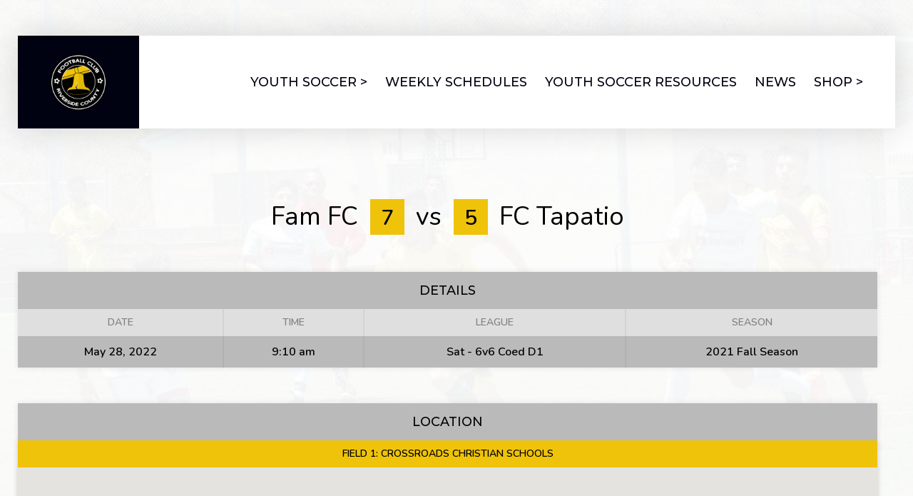

--- FILE ---
content_type: text/html; charset=UTF-8
request_url: https://fcriversidecounty.com/event/match-141
body_size: 19535
content:
<!DOCTYPE html>
<html lang="en-US">
<head>
<meta charset="UTF-8">
<meta name="viewport" content="width=device-width, initial-scale=1">
<link rel="profile" href="https://gmpg.org/xfn/11">
<link rel="pingback" href="https://fcriversidecounty.com/xmlrpc.php">
<meta name='robots' content='index, follow, max-image-preview:large, max-snippet:-1, max-video-preview:-1' />
	<style>img:is([sizes="auto" i], [sizes^="auto," i]) { contain-intrinsic-size: 3000px 1500px }</style>
	<script>window._wca = window._wca || [];</script>

	<!-- This site is optimized with the Yoast SEO plugin v24.7 - https://yoast.com/wordpress/plugins/seo/ -->
	<title>Fam FC vs FC Tapatio - FC Riverside County</title>
	<link rel="canonical" href="https://fcriversidecounty.com/event/match-141" />
	<meta property="og:locale" content="en_US" />
	<meta property="og:type" content="article" />
	<meta property="og:title" content="Fam FC vs FC Tapatio - FC Riverside County" />
	<meta property="og:url" content="https://fcriversidecounty.com/event/match-141" />
	<meta property="og:site_name" content="FC Riverside County" />
	<meta property="article:publisher" content="https://www.facebook.com/FCRiversideCounty/" />
	<meta property="article:modified_time" content="2022-06-07T20:08:48+00:00" />
	<meta property="og:image" content="https://fcriversidecounty.com/wp-content/uploads/2020/08/social-media-meta-tags.jpg" />
	<meta property="og:image:width" content="1200" />
	<meta property="og:image:height" content="630" />
	<meta property="og:image:type" content="image/jpeg" />
	<meta name="twitter:card" content="summary_large_image" />
	<meta name="twitter:site" content="@FCRCSoccer" />
	<script type="application/ld+json" class="yoast-schema-graph">{"@context":"https://schema.org","@graph":[{"@type":"WebPage","@id":"https://fcriversidecounty.com/event/match-141","url":"https://fcriversidecounty.com/event/match-141","name":"Fam FC vs FC Tapatio - FC Riverside County","isPartOf":{"@id":"https://fcriversidecounty.com/#website"},"datePublished":"2022-05-28T16:10:00+00:00","dateModified":"2022-06-07T20:08:48+00:00","breadcrumb":{"@id":"https://fcriversidecounty.com/event/match-141#breadcrumb"},"inLanguage":"en-US","potentialAction":[{"@type":"ReadAction","target":["https://fcriversidecounty.com/event/match-141"]}]},{"@type":"BreadcrumbList","@id":"https://fcriversidecounty.com/event/match-141#breadcrumb","itemListElement":[{"@type":"ListItem","position":1,"name":"Home","item":"https://fcriversidecounty.com/"},{"@type":"ListItem","position":2,"name":"Fam FC vs FC Tapatio"}]},{"@type":"WebSite","@id":"https://fcriversidecounty.com/#website","url":"https://fcriversidecounty.com/","name":"FC Riverside County","description":"Adult and Youth Sports","publisher":{"@id":"https://fcriversidecounty.com/#organization"},"potentialAction":[{"@type":"SearchAction","target":{"@type":"EntryPoint","urlTemplate":"https://fcriversidecounty.com/?s={search_term_string}"},"query-input":{"@type":"PropertyValueSpecification","valueRequired":true,"valueName":"search_term_string"}}],"inLanguage":"en-US"},{"@type":"Organization","@id":"https://fcriversidecounty.com/#organization","name":"FC Riverside County","url":"https://fcriversidecounty.com/","logo":{"@type":"ImageObject","inLanguage":"en-US","@id":"https://fcriversidecounty.com/#/schema/logo/image/","url":"https://fcriversidecounty.com/wp-content/uploads/2020/08/cropped-FC-Riverside-County-Logo-ver-12-1000x1000-1.png","contentUrl":"https://fcriversidecounty.com/wp-content/uploads/2020/08/cropped-FC-Riverside-County-Logo-ver-12-1000x1000-1.png","width":512,"height":512,"caption":"FC Riverside County"},"image":{"@id":"https://fcriversidecounty.com/#/schema/logo/image/"},"sameAs":["https://www.facebook.com/FCRiversideCounty/","https://x.com/FCRCSoccer","https://instagram.com/fcriversidecounty","https://www.linkedin.com/company/fcriversidecounty","https://www.pinterest.com/fcriversidecounty","https://www.youtube.com/channel/UCV6PYlrN8LqGkZCHz18SVfA"]}]}</script>
	<!-- / Yoast SEO plugin. -->


<link rel='dns-prefetch' href='//js.hs-scripts.com' />
<link rel='dns-prefetch' href='//stats.wp.com' />
<link rel='dns-prefetch' href='//fonts.googleapis.com' />
<link rel='preconnect' href='//c0.wp.com' />
<link rel="alternate" type="application/rss+xml" title="FC Riverside County &raquo; Feed" href="https://fcriversidecounty.com/feed" />
<link rel="alternate" type="application/rss+xml" title="FC Riverside County &raquo; Comments Feed" href="https://fcriversidecounty.com/comments/feed" />
<script type="text/javascript">
/* <![CDATA[ */
window._wpemojiSettings = {"baseUrl":"https:\/\/s.w.org\/images\/core\/emoji\/15.0.3\/72x72\/","ext":".png","svgUrl":"https:\/\/s.w.org\/images\/core\/emoji\/15.0.3\/svg\/","svgExt":".svg","source":{"concatemoji":"https:\/\/fcriversidecounty.com\/wp-includes\/js\/wp-emoji-release.min.js?ver=5fcce783f051f08b7c230b786f932f75"}};
/*! This file is auto-generated */
!function(i,n){var o,s,e;function c(e){try{var t={supportTests:e,timestamp:(new Date).valueOf()};sessionStorage.setItem(o,JSON.stringify(t))}catch(e){}}function p(e,t,n){e.clearRect(0,0,e.canvas.width,e.canvas.height),e.fillText(t,0,0);var t=new Uint32Array(e.getImageData(0,0,e.canvas.width,e.canvas.height).data),r=(e.clearRect(0,0,e.canvas.width,e.canvas.height),e.fillText(n,0,0),new Uint32Array(e.getImageData(0,0,e.canvas.width,e.canvas.height).data));return t.every(function(e,t){return e===r[t]})}function u(e,t,n){switch(t){case"flag":return n(e,"\ud83c\udff3\ufe0f\u200d\u26a7\ufe0f","\ud83c\udff3\ufe0f\u200b\u26a7\ufe0f")?!1:!n(e,"\ud83c\uddfa\ud83c\uddf3","\ud83c\uddfa\u200b\ud83c\uddf3")&&!n(e,"\ud83c\udff4\udb40\udc67\udb40\udc62\udb40\udc65\udb40\udc6e\udb40\udc67\udb40\udc7f","\ud83c\udff4\u200b\udb40\udc67\u200b\udb40\udc62\u200b\udb40\udc65\u200b\udb40\udc6e\u200b\udb40\udc67\u200b\udb40\udc7f");case"emoji":return!n(e,"\ud83d\udc26\u200d\u2b1b","\ud83d\udc26\u200b\u2b1b")}return!1}function f(e,t,n){var r="undefined"!=typeof WorkerGlobalScope&&self instanceof WorkerGlobalScope?new OffscreenCanvas(300,150):i.createElement("canvas"),a=r.getContext("2d",{willReadFrequently:!0}),o=(a.textBaseline="top",a.font="600 32px Arial",{});return e.forEach(function(e){o[e]=t(a,e,n)}),o}function t(e){var t=i.createElement("script");t.src=e,t.defer=!0,i.head.appendChild(t)}"undefined"!=typeof Promise&&(o="wpEmojiSettingsSupports",s=["flag","emoji"],n.supports={everything:!0,everythingExceptFlag:!0},e=new Promise(function(e){i.addEventListener("DOMContentLoaded",e,{once:!0})}),new Promise(function(t){var n=function(){try{var e=JSON.parse(sessionStorage.getItem(o));if("object"==typeof e&&"number"==typeof e.timestamp&&(new Date).valueOf()<e.timestamp+604800&&"object"==typeof e.supportTests)return e.supportTests}catch(e){}return null}();if(!n){if("undefined"!=typeof Worker&&"undefined"!=typeof OffscreenCanvas&&"undefined"!=typeof URL&&URL.createObjectURL&&"undefined"!=typeof Blob)try{var e="postMessage("+f.toString()+"("+[JSON.stringify(s),u.toString(),p.toString()].join(",")+"));",r=new Blob([e],{type:"text/javascript"}),a=new Worker(URL.createObjectURL(r),{name:"wpTestEmojiSupports"});return void(a.onmessage=function(e){c(n=e.data),a.terminate(),t(n)})}catch(e){}c(n=f(s,u,p))}t(n)}).then(function(e){for(var t in e)n.supports[t]=e[t],n.supports.everything=n.supports.everything&&n.supports[t],"flag"!==t&&(n.supports.everythingExceptFlag=n.supports.everythingExceptFlag&&n.supports[t]);n.supports.everythingExceptFlag=n.supports.everythingExceptFlag&&!n.supports.flag,n.DOMReady=!1,n.readyCallback=function(){n.DOMReady=!0}}).then(function(){return e}).then(function(){var e;n.supports.everything||(n.readyCallback(),(e=n.source||{}).concatemoji?t(e.concatemoji):e.wpemoji&&e.twemoji&&(t(e.twemoji),t(e.wpemoji)))}))}((window,document),window._wpemojiSettings);
/* ]]> */
</script>
<link rel='stylesheet' id='sbi_styles-css' href='https://fcriversidecounty.com/wp-content/plugins/instagram-feed-pro/css/sbi-styles.min.css?ver=6.8.1' type='text/css' media='all' />
<style id='wp-emoji-styles-inline-css' type='text/css'>

	img.wp-smiley, img.emoji {
		display: inline !important;
		border: none !important;
		box-shadow: none !important;
		height: 1em !important;
		width: 1em !important;
		margin: 0 0.07em !important;
		vertical-align: -0.1em !important;
		background: none !important;
		padding: 0 !important;
	}
</style>
<link rel='stylesheet' id='wp-block-library-css' href='https://c0.wp.com/c/6.7.4/wp-includes/css/dist/block-library/style.min.css' type='text/css' media='all' />
<link rel='stylesheet' id='mediaelement-css' href='https://c0.wp.com/c/6.7.4/wp-includes/js/mediaelement/mediaelementplayer-legacy.min.css' type='text/css' media='all' />
<link rel='stylesheet' id='wp-mediaelement-css' href='https://c0.wp.com/c/6.7.4/wp-includes/js/mediaelement/wp-mediaelement.min.css' type='text/css' media='all' />
<style id='jetpack-sharing-buttons-style-inline-css' type='text/css'>
.jetpack-sharing-buttons__services-list{display:flex;flex-direction:row;flex-wrap:wrap;gap:0;list-style-type:none;margin:5px;padding:0}.jetpack-sharing-buttons__services-list.has-small-icon-size{font-size:12px}.jetpack-sharing-buttons__services-list.has-normal-icon-size{font-size:16px}.jetpack-sharing-buttons__services-list.has-large-icon-size{font-size:24px}.jetpack-sharing-buttons__services-list.has-huge-icon-size{font-size:36px}@media print{.jetpack-sharing-buttons__services-list{display:none!important}}.editor-styles-wrapper .wp-block-jetpack-sharing-buttons{gap:0;padding-inline-start:0}ul.jetpack-sharing-buttons__services-list.has-background{padding:1.25em 2.375em}
</style>
<style id='classic-theme-styles-inline-css' type='text/css'>
/*! This file is auto-generated */
.wp-block-button__link{color:#fff;background-color:#32373c;border-radius:9999px;box-shadow:none;text-decoration:none;padding:calc(.667em + 2px) calc(1.333em + 2px);font-size:1.125em}.wp-block-file__button{background:#32373c;color:#fff;text-decoration:none}
</style>
<style id='global-styles-inline-css' type='text/css'>
:root{--wp--preset--aspect-ratio--square: 1;--wp--preset--aspect-ratio--4-3: 4/3;--wp--preset--aspect-ratio--3-4: 3/4;--wp--preset--aspect-ratio--3-2: 3/2;--wp--preset--aspect-ratio--2-3: 2/3;--wp--preset--aspect-ratio--16-9: 16/9;--wp--preset--aspect-ratio--9-16: 9/16;--wp--preset--color--black: #000000;--wp--preset--color--cyan-bluish-gray: #abb8c3;--wp--preset--color--white: #ffffff;--wp--preset--color--pale-pink: #f78da7;--wp--preset--color--vivid-red: #cf2e2e;--wp--preset--color--luminous-vivid-orange: #ff6900;--wp--preset--color--luminous-vivid-amber: #fcb900;--wp--preset--color--light-green-cyan: #7bdcb5;--wp--preset--color--vivid-green-cyan: #00d084;--wp--preset--color--pale-cyan-blue: #8ed1fc;--wp--preset--color--vivid-cyan-blue: #0693e3;--wp--preset--color--vivid-purple: #9b51e0;--wp--preset--gradient--vivid-cyan-blue-to-vivid-purple: linear-gradient(135deg,rgba(6,147,227,1) 0%,rgb(155,81,224) 100%);--wp--preset--gradient--light-green-cyan-to-vivid-green-cyan: linear-gradient(135deg,rgb(122,220,180) 0%,rgb(0,208,130) 100%);--wp--preset--gradient--luminous-vivid-amber-to-luminous-vivid-orange: linear-gradient(135deg,rgba(252,185,0,1) 0%,rgba(255,105,0,1) 100%);--wp--preset--gradient--luminous-vivid-orange-to-vivid-red: linear-gradient(135deg,rgba(255,105,0,1) 0%,rgb(207,46,46) 100%);--wp--preset--gradient--very-light-gray-to-cyan-bluish-gray: linear-gradient(135deg,rgb(238,238,238) 0%,rgb(169,184,195) 100%);--wp--preset--gradient--cool-to-warm-spectrum: linear-gradient(135deg,rgb(74,234,220) 0%,rgb(151,120,209) 20%,rgb(207,42,186) 40%,rgb(238,44,130) 60%,rgb(251,105,98) 80%,rgb(254,248,76) 100%);--wp--preset--gradient--blush-light-purple: linear-gradient(135deg,rgb(255,206,236) 0%,rgb(152,150,240) 100%);--wp--preset--gradient--blush-bordeaux: linear-gradient(135deg,rgb(254,205,165) 0%,rgb(254,45,45) 50%,rgb(107,0,62) 100%);--wp--preset--gradient--luminous-dusk: linear-gradient(135deg,rgb(255,203,112) 0%,rgb(199,81,192) 50%,rgb(65,88,208) 100%);--wp--preset--gradient--pale-ocean: linear-gradient(135deg,rgb(255,245,203) 0%,rgb(182,227,212) 50%,rgb(51,167,181) 100%);--wp--preset--gradient--electric-grass: linear-gradient(135deg,rgb(202,248,128) 0%,rgb(113,206,126) 100%);--wp--preset--gradient--midnight: linear-gradient(135deg,rgb(2,3,129) 0%,rgb(40,116,252) 100%);--wp--preset--font-size--small: 13px;--wp--preset--font-size--medium: 20px;--wp--preset--font-size--large: 36px;--wp--preset--font-size--x-large: 42px;--wp--preset--font-family--inter: "Inter", sans-serif;--wp--preset--font-family--cardo: Cardo;--wp--preset--spacing--20: 0.44rem;--wp--preset--spacing--30: 0.67rem;--wp--preset--spacing--40: 1rem;--wp--preset--spacing--50: 1.5rem;--wp--preset--spacing--60: 2.25rem;--wp--preset--spacing--70: 3.38rem;--wp--preset--spacing--80: 5.06rem;--wp--preset--shadow--natural: 6px 6px 9px rgba(0, 0, 0, 0.2);--wp--preset--shadow--deep: 12px 12px 50px rgba(0, 0, 0, 0.4);--wp--preset--shadow--sharp: 6px 6px 0px rgba(0, 0, 0, 0.2);--wp--preset--shadow--outlined: 6px 6px 0px -3px rgba(255, 255, 255, 1), 6px 6px rgba(0, 0, 0, 1);--wp--preset--shadow--crisp: 6px 6px 0px rgba(0, 0, 0, 1);}:where(.is-layout-flex){gap: 0.5em;}:where(.is-layout-grid){gap: 0.5em;}body .is-layout-flex{display: flex;}.is-layout-flex{flex-wrap: wrap;align-items: center;}.is-layout-flex > :is(*, div){margin: 0;}body .is-layout-grid{display: grid;}.is-layout-grid > :is(*, div){margin: 0;}:where(.wp-block-columns.is-layout-flex){gap: 2em;}:where(.wp-block-columns.is-layout-grid){gap: 2em;}:where(.wp-block-post-template.is-layout-flex){gap: 1.25em;}:where(.wp-block-post-template.is-layout-grid){gap: 1.25em;}.has-black-color{color: var(--wp--preset--color--black) !important;}.has-cyan-bluish-gray-color{color: var(--wp--preset--color--cyan-bluish-gray) !important;}.has-white-color{color: var(--wp--preset--color--white) !important;}.has-pale-pink-color{color: var(--wp--preset--color--pale-pink) !important;}.has-vivid-red-color{color: var(--wp--preset--color--vivid-red) !important;}.has-luminous-vivid-orange-color{color: var(--wp--preset--color--luminous-vivid-orange) !important;}.has-luminous-vivid-amber-color{color: var(--wp--preset--color--luminous-vivid-amber) !important;}.has-light-green-cyan-color{color: var(--wp--preset--color--light-green-cyan) !important;}.has-vivid-green-cyan-color{color: var(--wp--preset--color--vivid-green-cyan) !important;}.has-pale-cyan-blue-color{color: var(--wp--preset--color--pale-cyan-blue) !important;}.has-vivid-cyan-blue-color{color: var(--wp--preset--color--vivid-cyan-blue) !important;}.has-vivid-purple-color{color: var(--wp--preset--color--vivid-purple) !important;}.has-black-background-color{background-color: var(--wp--preset--color--black) !important;}.has-cyan-bluish-gray-background-color{background-color: var(--wp--preset--color--cyan-bluish-gray) !important;}.has-white-background-color{background-color: var(--wp--preset--color--white) !important;}.has-pale-pink-background-color{background-color: var(--wp--preset--color--pale-pink) !important;}.has-vivid-red-background-color{background-color: var(--wp--preset--color--vivid-red) !important;}.has-luminous-vivid-orange-background-color{background-color: var(--wp--preset--color--luminous-vivid-orange) !important;}.has-luminous-vivid-amber-background-color{background-color: var(--wp--preset--color--luminous-vivid-amber) !important;}.has-light-green-cyan-background-color{background-color: var(--wp--preset--color--light-green-cyan) !important;}.has-vivid-green-cyan-background-color{background-color: var(--wp--preset--color--vivid-green-cyan) !important;}.has-pale-cyan-blue-background-color{background-color: var(--wp--preset--color--pale-cyan-blue) !important;}.has-vivid-cyan-blue-background-color{background-color: var(--wp--preset--color--vivid-cyan-blue) !important;}.has-vivid-purple-background-color{background-color: var(--wp--preset--color--vivid-purple) !important;}.has-black-border-color{border-color: var(--wp--preset--color--black) !important;}.has-cyan-bluish-gray-border-color{border-color: var(--wp--preset--color--cyan-bluish-gray) !important;}.has-white-border-color{border-color: var(--wp--preset--color--white) !important;}.has-pale-pink-border-color{border-color: var(--wp--preset--color--pale-pink) !important;}.has-vivid-red-border-color{border-color: var(--wp--preset--color--vivid-red) !important;}.has-luminous-vivid-orange-border-color{border-color: var(--wp--preset--color--luminous-vivid-orange) !important;}.has-luminous-vivid-amber-border-color{border-color: var(--wp--preset--color--luminous-vivid-amber) !important;}.has-light-green-cyan-border-color{border-color: var(--wp--preset--color--light-green-cyan) !important;}.has-vivid-green-cyan-border-color{border-color: var(--wp--preset--color--vivid-green-cyan) !important;}.has-pale-cyan-blue-border-color{border-color: var(--wp--preset--color--pale-cyan-blue) !important;}.has-vivid-cyan-blue-border-color{border-color: var(--wp--preset--color--vivid-cyan-blue) !important;}.has-vivid-purple-border-color{border-color: var(--wp--preset--color--vivid-purple) !important;}.has-vivid-cyan-blue-to-vivid-purple-gradient-background{background: var(--wp--preset--gradient--vivid-cyan-blue-to-vivid-purple) !important;}.has-light-green-cyan-to-vivid-green-cyan-gradient-background{background: var(--wp--preset--gradient--light-green-cyan-to-vivid-green-cyan) !important;}.has-luminous-vivid-amber-to-luminous-vivid-orange-gradient-background{background: var(--wp--preset--gradient--luminous-vivid-amber-to-luminous-vivid-orange) !important;}.has-luminous-vivid-orange-to-vivid-red-gradient-background{background: var(--wp--preset--gradient--luminous-vivid-orange-to-vivid-red) !important;}.has-very-light-gray-to-cyan-bluish-gray-gradient-background{background: var(--wp--preset--gradient--very-light-gray-to-cyan-bluish-gray) !important;}.has-cool-to-warm-spectrum-gradient-background{background: var(--wp--preset--gradient--cool-to-warm-spectrum) !important;}.has-blush-light-purple-gradient-background{background: var(--wp--preset--gradient--blush-light-purple) !important;}.has-blush-bordeaux-gradient-background{background: var(--wp--preset--gradient--blush-bordeaux) !important;}.has-luminous-dusk-gradient-background{background: var(--wp--preset--gradient--luminous-dusk) !important;}.has-pale-ocean-gradient-background{background: var(--wp--preset--gradient--pale-ocean) !important;}.has-electric-grass-gradient-background{background: var(--wp--preset--gradient--electric-grass) !important;}.has-midnight-gradient-background{background: var(--wp--preset--gradient--midnight) !important;}.has-small-font-size{font-size: var(--wp--preset--font-size--small) !important;}.has-medium-font-size{font-size: var(--wp--preset--font-size--medium) !important;}.has-large-font-size{font-size: var(--wp--preset--font-size--large) !important;}.has-x-large-font-size{font-size: var(--wp--preset--font-size--x-large) !important;}
:where(.wp-block-post-template.is-layout-flex){gap: 1.25em;}:where(.wp-block-post-template.is-layout-grid){gap: 1.25em;}
:where(.wp-block-columns.is-layout-flex){gap: 2em;}:where(.wp-block-columns.is-layout-grid){gap: 2em;}
:root :where(.wp-block-pullquote){font-size: 1.5em;line-height: 1.6;}
</style>
<link rel='stylesheet' id='dashicons-css' href='https://c0.wp.com/c/6.7.4/wp-includes/css/dashicons.min.css' type='text/css' media='all' />
<link rel='stylesheet' id='sportspress-general-css' href='//fcriversidecounty.com/wp-content/plugins/sportspress-pro/includes/sportspress/assets/css/sportspress.css?ver=2.7.21' type='text/css' media='all' />
<link rel='stylesheet' id='sportspress-icons-css' href='//fcriversidecounty.com/wp-content/plugins/sportspress-pro/includes/sportspress/assets/css/icons.css?ver=2.7' type='text/css' media='all' />
<link rel='stylesheet' id='sportspress-league-menu-css' href='//fcriversidecounty.com/wp-content/plugins/sportspress-pro/includes/sportspress-league-menu/css/sportspress-league-menu.css?ver=2.1.2' type='text/css' media='all' />
<link rel='stylesheet' id='sportspress-event-statistics-css' href='//fcriversidecounty.com/wp-content/plugins/sportspress-pro/includes/sportspress-match-stats/css/sportspress-match-stats.css?ver=2.2' type='text/css' media='all' />
<link rel='stylesheet' id='sportspress-results-matrix-css' href='//fcriversidecounty.com/wp-content/plugins/sportspress-pro/includes/sportspress-results-matrix/css/sportspress-results-matrix.css?ver=2.6.9' type='text/css' media='all' />
<link rel='stylesheet' id='sportspress-scoreboard-css' href='//fcriversidecounty.com/wp-content/plugins/sportspress-pro/includes/sportspress-scoreboard/css/sportspress-scoreboard.css?ver=2.6.11' type='text/css' media='all' />
<link rel='stylesheet' id='sportspress-scoreboard-ltr-css' href='//fcriversidecounty.com/wp-content/plugins/sportspress-pro/includes/sportspress-scoreboard/css/sportspress-scoreboard-ltr.css?ver=2.6.11' type='text/css' media='all' />
<link rel='stylesheet' id='sportspress-timelines-css' href='//fcriversidecounty.com/wp-content/plugins/sportspress-pro/includes/sportspress-timelines/css/sportspress-timelines.css?ver=2.6' type='text/css' media='all' />
<link rel='stylesheet' id='sportspress-tournaments-css' href='//fcriversidecounty.com/wp-content/plugins/sportspress-pro/includes/sportspress-tournaments/css/sportspress-tournaments.css?ver=2.6.21' type='text/css' media='all' />
<link rel='stylesheet' id='sportspress-tournaments-ltr-css' href='//fcriversidecounty.com/wp-content/plugins/sportspress-pro/includes/sportspress-tournaments/css/sportspress-tournaments-ltr.css?ver=2.6.21' type='text/css' media='all' />
<link rel='stylesheet' id='jquery-bracket-css' href='//fcriversidecounty.com/wp-content/plugins/sportspress-pro/includes/sportspress-tournaments/css/jquery.bracket.min.css?ver=0.11.0' type='text/css' media='all' />
<link rel='stylesheet' id='sportspress-twitter-css' href='//fcriversidecounty.com/wp-content/plugins/sportspress-pro/includes/sportspress-twitter/css/sportspress-twitter.css?ver=2.1.2' type='text/css' media='all' />
<link rel='stylesheet' id='sportspress-user-scores-css' href='//fcriversidecounty.com/wp-content/plugins/sportspress-pro/includes/sportspress-user-scores/css/sportspress-user-scores.css?ver=2.3' type='text/css' media='all' />
<link rel='stylesheet' id='woocommerce-layout-css' href='https://c0.wp.com/p/woocommerce/9.7.2/assets/css/woocommerce-layout.css' type='text/css' media='all' />
<style id='woocommerce-layout-inline-css' type='text/css'>

	.infinite-scroll .woocommerce-pagination {
		display: none;
	}
</style>
<link rel='stylesheet' id='woocommerce-smallscreen-css' href='https://c0.wp.com/p/woocommerce/9.7.2/assets/css/woocommerce-smallscreen.css' type='text/css' media='only screen and (max-width: 768px)' />
<link rel='stylesheet' id='woocommerce-general-css' href='https://c0.wp.com/p/woocommerce/9.7.2/assets/css/woocommerce.css' type='text/css' media='all' />
<style id='woocommerce-inline-inline-css' type='text/css'>
.woocommerce form .form-row .required { visibility: visible; }
</style>
<link rel='stylesheet' id='wcz-frontend-css' href='https://fcriversidecounty.com/wp-content/plugins/woocustomizer-pro/assets/css/frontend.css?ver=2.6.0' type='text/css' media='all' />
<link rel='stylesheet' id='wt_display_discounts_for_woocommerce-css' href='https://fcriversidecounty.com/wp-content/plugins/wt-display-discounts-for-woocommerce/public/css/wt_display_discounts_for_woocommerce-public.css?ver=1.0.8' type='text/css' media='all' />
<link rel='stylesheet' id='wt_woocommerce_invoice_addon-css' href='https://fcriversidecounty.com/wp-content/plugins/wt-woocommerce-invoice-addon/public/css/wt_woocommerce_invoice_addon-public.css?ver=1.2.0' type='text/css' media='all' />
<link rel='stylesheet' id='autoship-css' href='https://fcriversidecounty.com/wp-content/plugins/autoship-cloud/styles/style.css?ver=2.8.4' type='text/css' media='all' />
<link rel='stylesheet' id='brands-styles-css' href='https://c0.wp.com/p/woocommerce/9.7.2/assets/css/brands.css' type='text/css' media='all' />
<link rel='stylesheet' id='mega-slider-style-css' href='https://fcriversidecounty.com/wp-content/themes/boxseat/plugins/mega-slider/assets/css/mega-slider.css?ver=1.0' type='text/css' media='all' />
<link rel='stylesheet' id='news-widget-style-css' href='https://fcriversidecounty.com/wp-content/themes/boxseat/plugins/news-widget/assets/css/news-widget.css?ver=1.0' type='text/css' media='all' />
<link rel='stylesheet' id='social-sidebar-icons-css' href='https://fcriversidecounty.com/wp-content/themes/boxseat/plugins/social-sidebar/assets/css/social-sidebar-icons.css?ver=1.0' type='text/css' media='all' />
<link rel='stylesheet' id='social-sidebar-css' href='https://fcriversidecounty.com/wp-content/themes/boxseat/plugins/social-sidebar/assets/css/social-sidebar.css?ver=1.0' type='text/css' media='all' />
<link rel='stylesheet' id='social-sidebar-classic-css' href='https://fcriversidecounty.com/wp-content/themes/boxseat/plugins/social-sidebar/assets/css/skins/classic.css?ver=1.0' type='text/css' media='all' />
<link rel='stylesheet' id='rookie-lato-css' href='//fonts.googleapis.com/css?family=Lato%3A400%2C700%2C400italic%2C700italic&#038;subset=latin-ext&#038;ver=6.7.4' type='text/css' media='all' />
<link rel='stylesheet' id='rookie-framework-style-css' href='https://fcriversidecounty.com/wp-content/themes/boxseat/framework.css?ver=5fcce783f051f08b7c230b786f932f75' type='text/css' media='all' />
<link rel='stylesheet' id='rookie-style-css' href='https://fcriversidecounty.com/wp-content/themes/boxseat/style.css?ver=5fcce783f051f08b7c230b786f932f75' type='text/css' media='all' />
<style id='akismet-widget-style-inline-css' type='text/css'>

			.a-stats {
				--akismet-color-mid-green: #357b49;
				--akismet-color-white: #fff;
				--akismet-color-light-grey: #f6f7f7;

				max-width: 350px;
				width: auto;
			}

			.a-stats * {
				all: unset;
				box-sizing: border-box;
			}

			.a-stats strong {
				font-weight: 600;
			}

			.a-stats a.a-stats__link,
			.a-stats a.a-stats__link:visited,
			.a-stats a.a-stats__link:active {
				background: var(--akismet-color-mid-green);
				border: none;
				box-shadow: none;
				border-radius: 8px;
				color: var(--akismet-color-white);
				cursor: pointer;
				display: block;
				font-family: -apple-system, BlinkMacSystemFont, 'Segoe UI', 'Roboto', 'Oxygen-Sans', 'Ubuntu', 'Cantarell', 'Helvetica Neue', sans-serif;
				font-weight: 500;
				padding: 12px;
				text-align: center;
				text-decoration: none;
				transition: all 0.2s ease;
			}

			/* Extra specificity to deal with TwentyTwentyOne focus style */
			.widget .a-stats a.a-stats__link:focus {
				background: var(--akismet-color-mid-green);
				color: var(--akismet-color-white);
				text-decoration: none;
			}

			.a-stats a.a-stats__link:hover {
				filter: brightness(110%);
				box-shadow: 0 4px 12px rgba(0, 0, 0, 0.06), 0 0 2px rgba(0, 0, 0, 0.16);
			}

			.a-stats .count {
				color: var(--akismet-color-white);
				display: block;
				font-size: 1.5em;
				line-height: 1.4;
				padding: 0 13px;
				white-space: nowrap;
			}
		
</style>
<link rel='stylesheet' id='tablepress-default-css' href='https://fcriversidecounty.com/wp-content/plugins/tablepress/css/build/default.css?ver=3.1' type='text/css' media='all' />
<style id='wcz-customizer-custom-css-inline-css' type='text/css'>
body.wcz-btns.wcz-woocommerce ul.products li.product a.button,
					body.wcz-btns.wcz-woocommerce .related.products ul.products li.product a.button,
					body.wcz-btns.wcz-woocommerce.single-product div.product form.cart .button,
					body.wcz-btns.wcz-woocommerce.single-product .woocommerce-Reviews form.comment-form input.submit,
                    body.wcz-btns.wcz-woocommerce.wcz-wooblocks ul.wc-block-grid__products li.wc-block-grid__product .add_to_cart_button{background-color:#efc30a !important;color:#000000 !important;text-shadow:none;}body.wcz-btns.wcz-woocommerce ul.products li.product a.button:hover,
					body.wcz-btns.wcz-woocommerce .related.products ul.products li.product a.button:hover,
					body.wcz-btns.wcz-woocommerce.single-product div.product form.cart .button:hover,
					body.wcz-btns.wcz-woocommerce.single-product .woocommerce-Reviews form.comment-form input.submit:hover,
                    body.wcz-btns.wcz-woocommerce.wcz-wooblocks ul.wc-block-grid__products li.wc-block-grid__product .add_to_cart_button:hover{background-color:#000000 !important;color:#efc30a !important;}body.single.single-product.wcz-woocommerce .summary form.cart button.single_add_to_cart_button,
					body.single-product .wcz-sticky-addtocart a.wcz-sticky-addtocart-button{background-color:#efc30a !important;color:#000000 !important;text-shadow:none;}body.single.single-product.wcz-woocommerce .summary form.cart button.single_add_to_cart_button:hover,
					body.single-product .wcz-sticky-addtocart a.wcz-sticky-addtocart-button:hover{background-color:#000000 !important;color:#efc30a !important;}body.wcz-edit-sale.woocommerce ul.products li.product span.onsale,
					body.wcz-edit-sale.single-product span.onsale,
					.woocommerce span.wcz-ajaxsearch-result-sale,
                    body.wcz-edit-sale .wcz-popup span.onsale,
                    body.wcz-edit-sale.wcz-wooblocks ul.wc-block-grid__products li.wc-block-grid__product .wc-block-grid__product-onsale{background-color:#efc30a !important;color:#000000 !important;text-shadow:none !important;}body.woocommerce-cart a.button.wcz-bts-btn{background-color:#efc30a !important;color:#000000 !important;}body.woocommerce-cart a.button.wcz-bts-btn:hover{background-color:#efc30a !important;color:#000000 !important;}body.woocommerce-cart .woocommerce-cart-form .coupon button.button,
					body.woocommerce-cart .woocommerce-cart-form .actions button.button{background-color:#efc30a !important;color:#000000 !important;}body.woocommerce-cart .woocommerce-cart-form .coupon button.button:hover,
					body.woocommerce-cart .woocommerce-cart-form .actions button.button:hover{background-color:#000000 !important;color:#efc30a !important;}body.woocommerce-cart .wc-proceed-to-checkout a.button.checkout-button{background-color:#efc30a !important;color:#000000 !important;}body.woocommerce-cart .wc-proceed-to-checkout a.button.checkout-button:hover{background-color:#000000 !important;color:#efc30a !important;}body.woocommerce-checkout #payment button#place_order{background-color:#efc30a !important;color:#000000 !important;}body.woocommerce-checkout #payment button#place_order:hover{background-color:#000000 !important;color:#efc30a !important;}
</style>
<link rel='stylesheet' id='boxseat-montserrat-css' href='//fonts.googleapis.com/css?family=Montserrat%3A500&#038;ver=6.7.4' type='text/css' media='all' />
<link rel='stylesheet' id='boxseat-nunito-css' href='//fonts.googleapis.com/css?family=Nunito%3A400%2C600&#038;ver=6.7.4' type='text/css' media='all' />
<link rel='stylesheet' id='boxseat-icons-css' href='https://fcriversidecounty.com/wp-content/themes/boxseat/icons.css?ver=5fcce783f051f08b7c230b786f932f75' type='text/css' media='all' />
<style type="text/css"></style>		<style type="text/css"> /* Boxseat Custom Layout */
		@media screen and (min-width: 1025px) {
			.header-inner, .site-widget-region, .info-area, .content-wrapper {
				width: 2000px; }
			.footer-area {
				width: 2050px; }
		}
		</style>
				<style type="text/css"> /* Customized Colors */
		.site-title {
			color: #blank; }
		.header-area,
		.sp-tab-menu-item-active a {
			background-color: #ffffff }
		.site-widgets {
    	background: linear-gradient(rgba(255, 255, 255, 0.9), rgb(255, 255, 255)); }
		</style>
				<style type="text/css"> /* Frontend CSS */
		.sp-template,
		.sp-calendar-wrapper,
		.single-sp_event .sp-table-caption,
		.sp-event-venue-address-row, .sp-event-venue-address-row td,
		.sp-event-calendar caption,
		.sp-template-countdown time span,
		.widget_sp_countdown .sp-table-caption,
		.sp_player .sp-section-content-details,
		.sp_staff .sp-section-content-details,
		.sp-tournament-bracket,
		.sp-tournament-bracket th,
		.sp-template-event-statistics,
		.sp-event-statistics,
		.news-widget__post__link a,
		.more-link,
		.mega-slider,
		.mega-slider__row {
			background: #bababa; }

		.sp-statistic-label:before {
			border-top: 5px solid #bababa; }

		.mega-slider__row:last-child {
			border-color: 5px solid #bababa; }

		body {
			color: #000000; }

		a:hover,
		.sp-template,
		.search-form .search-submit:hover,
		.widget_calendar #prev a:hover:before,
		.sp-template-event-calendar #prev a:hover:before,
		.widget_calendar #next a:hover:before,
		.sp-template-event-calendar #next a:hover:before,
		.sp-tab-menu-item-active a,
		.single-sp_event .sp-table-caption,
		.sp-event-list .data-article a,
		.sp-event-list .data-venue a,
		.sp-event-calendar caption,
		.sp-event-blocks .sp-event-title a,
		.sp-template-countdown time span,
		.widget_sp_countdown .sp-table-caption,
		.sp-profile-selector,
		.sp-tournament-bracket .sp-team-name,
		.sp-tournament-bracket th,
		.entry-title a {
			color: #000000; }

		button,
		input[type="button"],
		input[type="reset"],
		input[type="submit"],
		.gallery dd,
		.gallery dd.has-number,
		.gallery dd strong,
		.single-sp_player .entry-header .entry-title strong,
		.widget_calendar #today,
		.sp-template-event-calendar #today,
		.widget_calendar #today a,
		.sp-template-event-calendar #today a,
		.sp-view-all-link,
		.sp-view-all-link a,
		.single-sp_event .sp-event-venue th,
		.single-sp_event .sp-event-venue th a,
		.sp-event-performance-tables .sp-table-caption,
		.sp-event-logos .sp-team-logo .sp-team-result,
		.sp-event-blocks .sp-result,
		.sp-template-event-logos .sp-team-result,
		.sp-template-countdown .event-name a,
		.sp-template-countdown h5,
		.sp-template-tournament-bracket .sp-result,
		.sp-tournament-bracket .sp-heading,
		.sp-tournament-bracket .sp-heading:hover,
		.news-widget__post__link a:hover,
		.sp-table-wrapper .dataTables_paginate .current {
			color: #000000; }

		a,
		.site-info .site-copyright,
		.search-form .search-submit,
		.widget_calendar #prev a:before,
		.sp-template-event-calendar #prev a:before,
		.widget_calendar #next a:before,
		.sp-template-event-calendar #next a:before,
		.sp-event-blocks .sp-event-league,
		.sp-event-blocks .sp-event-season,
		.sp-event-blocks .sp-event-venue,
		.sp-template-details dd,
		.sp-statistic-label,
		.sp-header-scoreboard .sp-highlight,
		.sp-scoreboard-nav,
		.news-widget__post__link a,
		.more-link {
			color: #1e73be; }

		button,
		input[type="button"],
		input[type="reset"],
		input[type="submit"],
		.widget_calendar #today,
		.sp-template-event-calendar #today,
		.sp-view-all-link,
		.single-sp_event .sp-event-venue th,
		.sp-event-performance-tables .sp-table-caption,
		.sp-event-logos .sp-team-logo .sp-team-result,
		.sp-event-blocks .sp-result,
		.sp-template-event-logos .sp-team-result,
		.sp-template-countdown,
		.sp-template-tournament-bracket .sp-result,
		.gallery dd strong,
		.sp-tournament-bracket .sp-heading,
		.sp-tournament-bracket .sp-heading:hover,
		.sp-statistic-bar-fill,
		.news-widget__post__link a:hover,
		.mega-slider__row--active,
		.mega-slider__row--active:hover,
		.mega-slider__row--active:last-child,
		.single-sp_player .entry-header .entry-title strong,
		.sp-table-wrapper .dataTables_paginate .current {
			background: #efc30a; }

		.main-navigation .current-menu-item > a,
		.main-navigation .current-menu-parent > a,
		.main-navigation .current-menu-ancestor > a,
		.main-navigation .current_page_item > a,
		.main-navigation .current_page_parent > a,
		.main-navigation .current_page_ancestor > a,
		.main-navigation .current-menu-item:hover > a,
		.main-navigation .current-menu-parent:hover > a,
		.main-navigation .current-menu-ancestor:hover > a,
		.main-navigation .current_page_item:hover > a,
		.main-navigation .current_page_parent:hover > a,
		.main-navigation .current_page_ancestor:hover > a {
    	box-shadow: inset 0 -8px 0 0 #efc30a; }

    .mega-slider__row--active,
		.mega-slider__row--active:hover,
		.mega-slider__row--active:last-child {
    	border-color: #efc30a; }

    .sp-total-row td {
    	background: rgba(239, 195, 10, 0.1); }

		.sp-tournament-bracket .sp-team-name {
			background: #f0f2f2; }

		.sp-tournament-bracket .sp-team .sp-team-name:before {
			border-left-color: #f0f2f2; }

		.sp-tournament-bracket .sp-event {
			border-right-color: #f0f2f2; }

		.sp-tournament-bracket .sp-event-flip {
		   border-left: 4px solid #f0f2f2 !important; }

		.sp-tournament-bracket .sp-team-flip .sp-team-name:before {
		   border-right: 5px solid #f0f2f2 !important; }

		.sp-template-logo,
		.sp-template-gallery,
		.sp-template-event-calendar,
		.sp-template-event-logos,
		.sp-template-event-video,
		.sp-template-profile-selector {
			background: none !important; }

		
		</style>
		<script type="text/javascript" src="https://c0.wp.com/c/6.7.4/wp-includes/js/jquery/jquery.min.js" id="jquery-core-js"></script>
<script type="text/javascript" src="https://c0.wp.com/c/6.7.4/wp-includes/js/jquery/jquery-migrate.min.js" id="jquery-migrate-js"></script>
<script type="text/javascript" src="https://fcriversidecounty.com/wp-content/plugins/1and1-wordpress-assistant/js/cookies.js?ver=5fcce783f051f08b7c230b786f932f75" id="1and1-wp-cookies-js"></script>
<script type="text/javascript" id="print-invoices-packing-slip-labels-for-woocommerce_public-js-extra">
/* <![CDATA[ */
var wf_pklist_params_public = {"show_document_preview":"No","document_access_type":"logged_in","is_user_logged_in":"","msgs":{"invoice_number_prompt_free_order":"\u2018Generate invoice for free orders\u2019 is disabled in Invoice settings > Advanced. You are attempting to generate invoice for this free order. Proceed?","creditnote_number_prompt":"Refund in this order seems not having credit number yet. Do you want to manually generate one ?","invoice_number_prompt_no_from_addr":"Please fill the `from address` in the plugin's general settings.","invoice_title_prompt":"Invoice","invoice_number_prompt":"number has not been generated yet. Do you want to manually generate one ?","pop_dont_show_again":false,"request_error":"Request error.","error_loading_data":"Error loading data.","min_value_error":"minimum value should be","generating_document_text":"Generating document...","new_tab_open_error":"Failed to open new tab. Please check your browser settings."}};
/* ]]> */
</script>
<script type="text/javascript" src="https://fcriversidecounty.com/wp-content/plugins/print-invoices-packing-slip-labels-for-woocommerce/public/js/wf-woocommerce-packing-list-public.js?ver=4.7.5" id="print-invoices-packing-slip-labels-for-woocommerce_public-js"></script>
<script type="text/javascript" src="https://fcriversidecounty.com/wp-content/plugins/sportspress-pro/includes/sportspress-facebook/js/sportspress-facebook-sdk.js?ver=2.11" id="sportspress-facebook-sdk-js"></script>
<script type="text/javascript" src="https://fcriversidecounty.com/wp-content/plugins/sportspress-pro/includes/sportspress-tournaments/js/jquery.bracket.min.js?ver=0.11.0" id="jquery-bracket-js"></script>
<script type="text/javascript" src="https://c0.wp.com/p/woocommerce/9.7.2/assets/js/jquery-blockui/jquery.blockUI.min.js" id="jquery-blockui-js" defer="defer" data-wp-strategy="defer"></script>
<script type="text/javascript" id="wc-add-to-cart-js-extra">
/* <![CDATA[ */
var wc_add_to_cart_params = {"ajax_url":"\/wp-admin\/admin-ajax.php","wc_ajax_url":"\/?wc-ajax=%%endpoint%%","i18n_view_cart":"View cart","cart_url":"https:\/\/fcriversidecounty.com\/cart","is_cart":"","cart_redirect_after_add":"yes"};
/* ]]> */
</script>
<script type="text/javascript" src="https://c0.wp.com/p/woocommerce/9.7.2/assets/js/frontend/add-to-cart.min.js" id="wc-add-to-cart-js" defer="defer" data-wp-strategy="defer"></script>
<script type="text/javascript" src="https://c0.wp.com/p/woocommerce/9.7.2/assets/js/js-cookie/js.cookie.min.js" id="js-cookie-js" defer="defer" data-wp-strategy="defer"></script>
<script type="text/javascript" id="woocommerce-js-extra">
/* <![CDATA[ */
var woocommerce_params = {"ajax_url":"\/wp-admin\/admin-ajax.php","wc_ajax_url":"\/?wc-ajax=%%endpoint%%","i18n_password_show":"Show password","i18n_password_hide":"Hide password"};
/* ]]> */
</script>
<script type="text/javascript" src="https://c0.wp.com/p/woocommerce/9.7.2/assets/js/frontend/woocommerce.min.js" id="woocommerce-js" defer="defer" data-wp-strategy="defer"></script>
<script type="text/javascript" src="https://fcriversidecounty.com/wp-content/plugins/wt-display-discounts-for-woocommerce/admin/modules/coupon/assets/js/wt-coupon.js?ver=1.0.8" id="wt_display_discounts_for_woocommerce-js"></script>
<script type="text/javascript" src="https://fcriversidecounty.com/wp-content/plugins/wt-woocommerce-invoice-addon/public/js/wt_woocommerce_invoice_addon-public.js?ver=1.2.0" id="wt_woocommerce_invoice_addon-js"></script>
<script type="text/javascript" id="kk-script-js-extra">
/* <![CDATA[ */
var fetchCartItems = {"ajax_url":"https:\/\/fcriversidecounty.com\/wp-admin\/admin-ajax.php","action":"kk_wc_fetchcartitems","nonce":"74094c74c8","currency":"USD"};
/* ]]> */
</script>
<script type="text/javascript" src="https://fcriversidecounty.com/wp-content/plugins/kliken-marketing-for-google/assets/kk-script.js?ver=5fcce783f051f08b7c230b786f932f75" id="kk-script-js"></script>
<script type="text/javascript" src="https://stats.wp.com/s-202604.js" id="woocommerce-analytics-js" defer="defer" data-wp-strategy="defer"></script>
<link rel="https://api.w.org/" href="https://fcriversidecounty.com/wp-json/" /><link rel="alternate" title="JSON" type="application/json" href="https://fcriversidecounty.com/wp-json/wp/v2/events/27753" /><link rel="EditURI" type="application/rsd+xml" title="RSD" href="https://fcriversidecounty.com/xmlrpc.php?rsd" />
<link rel="alternate" title="oEmbed (JSON)" type="application/json+oembed" href="https://fcriversidecounty.com/wp-json/oembed/1.0/embed?url=https%3A%2F%2Ffcriversidecounty.com%2Fevent%2Fmatch-141" />
<link rel="alternate" title="oEmbed (XML)" type="text/xml+oembed" href="https://fcriversidecounty.com/wp-json/oembed/1.0/embed?url=https%3A%2F%2Ffcriversidecounty.com%2Fevent%2Fmatch-141&#038;format=xml" />

		<!-- GA Google Analytics @ https://m0n.co/ga -->
		<script async src="https://www.googletagmanager.com/gtag/js?id=G-HXEZ95KV7D"></script>
		<script>
			window.dataLayer = window.dataLayer || [];
			function gtag(){dataLayer.push(arguments);}
			gtag('js', new Date());
			gtag('config', 'G-HXEZ95KV7D');
		</script>

	<!-- Google tag (gtag.js) -->
<script async src="https://www.googletagmanager.com/gtag/js?id=G-HXEZ95KV7D"></script>
<script>
  window.dataLayer = window.dataLayer || [];
  function gtag(){dataLayer.push(arguments);}
  gtag('js', new Date());

  gtag('config', 'G-HXEZ95KV7D');
</script>
	<style>img#wpstats{display:none}</style>
		<script>
// <![CDATA[
var AUTOSHIP_SITE_URL = "https:\/\/fcriversidecounty.com\/";
var AUTOSHIP_AJAX_URL = "https:\/\/fcriversidecounty.com\/wp-admin\/admin-ajax.php";
var AUTOSHIP_MERCHANTS_URL = "https:\/\/merchants.qpilot.cloud";
var AUTOSHIP_API_URL = "https:\/\/api.qpilot.cloud";
var AUTOSHIP_DIALOG_TYPE = "modal";
var AUTOSHIP_DIALOG_TOOLTIP_MIN_WIDTH = 1024;
var AUTOSHIP_DIALOG_SIZE = "medium";
var AUTOSHIP_DIALOG_SIZES = {"small":"300px","medium":"500px","large":"800px","full":"auto"};
// ]]>
</script>
<!-- Autoship Cloud Data Container -->
  <script>window['autoshipTemplateData']=window['autoshipTemplateData']||{"cartBtn":".add_to_cart_button","yesBtn":".autoship-yes-radio","noBtn":".autoship-no-radio","optionsCls":".autoship-schedule-options","discountPriceCls":".autoship-percent-discount","checkoutPriceCls":".autoship-checkout-price","discountStringCls":".autoship-custom-percent-discount-str","frequencyCls":".autoship-frequency","frequencySelectCls":".autoship-frequency-select","frequencyTypeValCls":".autoship-frequency-type-value","frequencyValCls":".autoship-frequency-value","productCls":".product","cartItemCls":".cart_item","variationFormCls":".variations_form","variationIdCls":".variation_id","findProductFn":null,"findAutoshipOptions":null,"retrieveProductIdFn":null,"setVariationIdFn":null,"getVariationIdFn":null,"isSimpleProductFn":null,"isCartPageFn":null,"isCartPage":false};</script>
  <!-- End Autoship Cloud Data Container -->	<noscript><style>.woocommerce-product-gallery{ opacity: 1 !important; }</style></noscript>
	
<!-- BEGIN recaptcha, injected by plugin wp-recaptcha-integration  -->

<!-- END recaptcha -->
<style type="text/css" id="custom-background-css">
body.custom-background { background-color: #ffffff; background-image: url("https://fcriversidecounty.com/wp-content/uploads/2021/04/FC-Riverside-County-Website-Background.jpg"); background-position: left top; background-size: cover; background-repeat: no-repeat; background-attachment: fixed; }
</style>
	<style class='wp-fonts-local' type='text/css'>
@font-face{font-family:Inter;font-style:normal;font-weight:300 900;font-display:fallback;src:url('https://fcriversidecounty.com/wp-content/plugins/woocommerce/assets/fonts/Inter-VariableFont_slnt,wght.woff2') format('woff2');font-stretch:normal;}
@font-face{font-family:Cardo;font-style:normal;font-weight:400;font-display:fallback;src:url('https://fcriversidecounty.com/wp-content/plugins/woocommerce/assets/fonts/cardo_normal_400.woff2') format('woff2');}
</style>
<link rel="icon" href="https://fcriversidecounty.com/wp-content/uploads/2020/08/cropped-FC-Riverside-County-Logo-ver-12-1000x1000-1-32x32.png" sizes="32x32" />
<link rel="icon" href="https://fcriversidecounty.com/wp-content/uploads/2020/08/cropped-FC-Riverside-County-Logo-ver-12-1000x1000-1-192x192.png" sizes="192x192" />
<link rel="apple-touch-icon" href="https://fcriversidecounty.com/wp-content/uploads/2020/08/cropped-FC-Riverside-County-Logo-ver-12-1000x1000-1-180x180.png" />
<meta name="msapplication-TileImage" content="https://fcriversidecounty.com/wp-content/uploads/2020/08/cropped-FC-Riverside-County-Logo-ver-12-1000x1000-1-270x270.png" />
		<style type="text/css" id="wp-custom-css">
			body.woocommerce #primary {
    width: 100%;
}
.fl-builder .site-content { padding-left: 0; padding-right: 0; }
.woocommerce-store-notice, p.demo_store {
    background-color: #000000;
    color: #EFC30A;
}
		</style>
		<style id="yellow-pencil">
/*
	The following CSS codes are created by the YellowPencil plugin.
	https://yellowpencil.waspthemes.com/
*/
#content{padding-top:0px;}@media (max-width:600px){#primary{margin-top:108px;}}@media (min-width:601px){#primary{padding-top:34px;}}
</style></head>

<body data-rsssl=1 class="sp_event-template-default single single-sp_event postid-27753 custom-background theme-boxseat fl-builder-2-8-6-1 sportspress sportspress-page sp-has-venue sp-has-results sp-performance-sections--1 sp-inline-statistics woocommerce-no-js wcz-woocommerce wcz-btns wcz-btn-style-default wcz-edit-sale wcz-wooblocks non-logged-in">
<div class="sp-header"></div>
<div id="page" class="hfeed site">
  <a class="skip-link screen-reader-text" href="#content">Skip to content</a>

  <header id="masthead" class="site-header" role="banner">
    <div class="header-wrapper">
      		<div class="header-area header-area-custom header-area-has-logo" style="background-image: url(https://fcriversidecounty.com/wp-content/uploads/2025/07/cropped-FC-Riverside-County-Summer-Collage-www.FCRiversideCounty.com_.jpg);">
					<div class="header-inner">
				<div class="site-branding">
		<div class="site-identity">
						<a class="site-logo" href="https://fcriversidecounty.com/" rel="home"><img src="https://fcriversidecounty.com/wp-content/uploads/2020/08/FC-Riverside-County-Logo-ver-12-1000x1000-1.png" alt="FC Riverside County"></a>
								</div>
	</div><!-- .site-branding -->
		<div class="site-menu">
		<nav id="site-navigation" class="main-navigation" role="navigation">
			<button class="menu-toggle" aria-controls="menu" aria-expanded="false"><span class="dashicons dashicons-menu"></span></button>
			<div class="menu-primary-menu-container"><ul id="menu-primary-menu" class="menu"><li id="menu-item-21546" class="menu-item menu-item-type-post_type menu-item-object-page menu-item-has-children menu-item-21546"><a href="https://fcriversidecounty.com/youthsoccer">Youth Soccer ></a>
<ul class="sub-menu">
	<li id="menu-item-31695" class="menu-item menu-item-type-post_type menu-item-object-page menu-item-31695"><a href="https://fcriversidecounty.com/littlebellers">Ages 5 &#038; Younger</a></li>
	<li id="menu-item-21358" class="menu-item menu-item-type-post_type menu-item-object-page menu-item-21358"><a href="https://fcriversidecounty.com/joinyouth">Ages 6-12</a></li>
	<li id="menu-item-40479" class="menu-item menu-item-type-post_type menu-item-object-page menu-item-40479"><a href="https://fcriversidecounty.com/clubleague">Ages 13-17</a></li>
	<li id="menu-item-39497" class="menu-item menu-item-type-post_type menu-item-object-page menu-item-39497"><a href="https://fcriversidecounty.com/pickupgames">Pickup Games</a></li>
</ul>
</li>
<li id="menu-item-187" class="menu-item menu-item-type-post_type menu-item-object-page menu-item-has-children menu-item-187"><a href="https://fcriversidecounty.com/youth">Weekly Schedules</a>
<ul class="sub-menu">
	<li id="menu-item-192" class="menu-item menu-item-type-post_type menu-item-object-page menu-item-192"><a href="https://fcriversidecounty.com/youthstandings">Standings</a></li>
</ul>
</li>
<li id="menu-item-24947" class="menu-item menu-item-type-post_type menu-item-object-page menu-item-has-children menu-item-24947"><a href="https://fcriversidecounty.com/resources">Youth Soccer Resources</a>
<ul class="sub-menu">
	<li id="menu-item-21357" class="menu-item menu-item-type-post_type menu-item-object-page menu-item-21357"><a href="https://fcriversidecounty.com/youthrules">League Rules</a></li>
	<li id="menu-item-25077" class="menu-item menu-item-type-post_type menu-item-object-page menu-item-25077"><a href="https://fcriversidecounty.com/communityguidelines">Community Guidelines</a></li>
	<li id="menu-item-24999" class="menu-item menu-item-type-post_type menu-item-object-page menu-item-24999"><a href="https://fcriversidecounty.com/youthfaqs">FAQs</a></li>
</ul>
</li>
<li id="menu-item-13" class="menu-item menu-item-type-post_type menu-item-object-page menu-item-13"><a href="https://fcriversidecounty.com/news">News</a></li>
<li id="menu-item-21364" class="menu-item menu-item-type-post_type menu-item-object-page menu-item-has-children menu-item-21364"><a href="https://fcriversidecounty.com/shop">Shop ></a>
<ul class="sub-menu">
	<li id="menu-item-21591" class="menu-item menu-item-type-post_type menu-item-object-page menu-item-21591"><a href="https://fcriversidecounty.com/cart">Cart</a></li>
</ul>
</li>
</ul></div>					</nav><!-- #site-navigation -->
	</div><!-- .site-menu -->
			</div><!-- .header-inner -->
			</div><!-- .header-area -->
	    </div><!-- .header-wrapper -->
  </header><!-- #masthead -->

  <div id="content" class="site-content">
    <div class="content-wrapper">
      
	<div id="primary" class="content-area content-area-right-sidebar">
		<main id="main" class="site-main" role="main">

			
			
        
<article id="post-27753" class="post-27753 sp_event type-sp_event status-publish hentry sp_league-fasl-7v7-womens-open-division sp_season-2021-fall-season sp_venue-field-1-crossroads-christian-schools">
	
	<header class="entry-header">
			</header><!-- .entry-header -->

	
	<div class="entry-content">
		<div class="sp-section-content sp-section-content-logos"><div class="sp-template sp-template-event-logos sp-template-event-logos-inline"><div class="sp-event-logos sp-event-logos-2"><span class="sp-team-logo"><a href="https://fcriversidecounty.com/team/fam-fc"><strong class="sp-team-name">Fam FC</strong> </a> <strong class="sp-team-result">7</strong></span> vs <span class="sp-team-logo"><strong class="sp-team-result">5</strong> <a href="https://fcriversidecounty.com/team/fc-tapatio"> <strong class="sp-team-name">FC Tapatio</strong></a></span></div></div></div><div class="sp-section-content sp-section-content-excerpt"></div><div class="sp-section-content sp-section-content-content"></div><div class="sp-section-content sp-section-content-video"></div><div class="sp-section-content sp-section-content-details"><div class="sp-template sp-template-event-details">
	<h4 class="sp-table-caption">Details</h4>
	<div class="sp-table-wrapper">
		<table class="sp-event-details sp-data-table
					 sp-scrollable-table">
			<thead>
				<tr>
											<th>Date</th>
												<th>Time</th>
												<th>League</th>
												<th>Season</th>
										</tr>
			</thead>
			<tbody>
				<tr class="odd">
											<td>May 28, 2022</td>
												<td>9:10 am</td>
												<td>Sat - 6v6 Coed D1</td>
												<td>2021 Fall Season</td>
										</tr>
			</tbody>
		</table>
	</div>
</div>
</div><div class="sp-section-content sp-section-content-venue">	<div class="sp-template sp-template-event-venue">
		<h4 class="sp-table-caption">Location</h4>
		<table class="sp-data-table sp-event-venue">
			<thead>
				<tr>
					<th><a href="https://fcriversidecounty.com/venue/field-1-crossroads-christian-schools">Field 1: Crossroads Christian Schools</a></th>
				</tr>
			</thead>
							<tbody>
					<tr class="sp-event-venue-map-row">
						<td>		<div class="sp-google-map-container">
		  <iframe
			class="sp-google-map"
			width="600"
			height="320"
			frameborder="0" style="border:0"
			src="//tboy.co/maps_embed?q=2380+Fullerton+Ave%2C+Corona%2C+CA+92881&amp;center=33.850140,-117.552330&amp;zoom=15&amp;maptype=roadmap" allowfullscreen>
		  </iframe>
		  <a href="https://www.google.com/maps/place/2380+Fullerton+Ave%2C+Corona%2C+CA+92881/@33.850140,-117.552330,15z" target="_blank" class="sp-google-map-link"></a>
		</div>
	</td>
					</tr>
											<tr class="sp-event-venue-address-row">
							<td>2380 Fullerton Ave, Corona, CA 92881</td>
						</tr>
									</tbody>
					</table>
	</div>
	</div><div class="sp-section-content sp-section-content-results"><div class="sp-template sp-template-event-results">
	<h4 class="sp-table-caption">Results</h4><div class="sp-table-wrapper"><table class="sp-event-results sp-data-table sp-scrollable-table"><thead><th class="data-name">Club</th><th class="data-goals">Goals</th></tr></thead><tbody><tr class="odd"><td class="data-name"><a href="https://fcriversidecounty.com/team/fam-fc">Fam FC</a></td><td class="data-goals">7</td></tr><tr class="even"><td class="data-name"><a href="https://fcriversidecounty.com/team/fc-tapatio">FC Tapatio</a></td><td class="data-goals">5</td></tr></tbody></table></div></div>
</div><div class="sp-section-content sp-section-content-performance">		<div class="sp-event-performance-tables sp-event-performance-teams">
			<div class="sp-template sp-template-event-statistics">
			<strong class="sp-statistic-label">Goals</strong>
		<table class="sp-event-statistics sp-data-table">
			<tbody>
				<tr>
					<td class="sp-statistic-value">0</td>
					<td class="sp-statistic-ratio">
						<div class="sp-statistic-bar" title="50%">
							<div class="sp-statistic-bar-fill sp-smoothbar" title="50%" data-sp-percentage="50" style="width: 50%"></div>
						</div>
					</td>
					<td class="sp-statistic-value">0</td>
				</tr>
			</tbody>
		</table>
					<strong class="sp-statistic-label">Assists</strong>
		<table class="sp-event-statistics sp-data-table">
			<tbody>
				<tr>
					<td class="sp-statistic-value">0</td>
					<td class="sp-statistic-ratio">
						<div class="sp-statistic-bar" title="50%">
							<div class="sp-statistic-bar-fill sp-smoothbar" title="50%" data-sp-percentage="50" style="width: 50%"></div>
						</div>
					</td>
					<td class="sp-statistic-value">0</td>
				</tr>
			</tbody>
		</table>
					<strong class="sp-statistic-label">Yellow Cards</strong>
		<table class="sp-event-statistics sp-data-table">
			<tbody>
				<tr>
					<td class="sp-statistic-value">0</td>
					<td class="sp-statistic-ratio">
						<div class="sp-statistic-bar" title="50%">
							<div class="sp-statistic-bar-fill sp-smoothbar" title="50%" data-sp-percentage="50" style="width: 50%"></div>
						</div>
					</td>
					<td class="sp-statistic-value">0</td>
				</tr>
			</tbody>
		</table>
					<strong class="sp-statistic-label">Red Cards</strong>
		<table class="sp-event-statistics sp-data-table">
			<tbody>
				<tr>
					<td class="sp-statistic-value">0</td>
					<td class="sp-statistic-ratio">
						<div class="sp-statistic-bar" title="50%">
							<div class="sp-statistic-bar-fill sp-smoothbar" title="50%" data-sp-percentage="50" style="width: 50%"></div>
						</div>
					</td>
					<td class="sp-statistic-value">0</td>
				</tr>
			</tbody>
		</table>
			</div>		</div><!-- .sp-event-performance-tables -->
		</div><div class="sp-section-content sp-section-content-officials"></div><div class="sp-section-content sp-section-content-timeline"></div><div class="sp-tab-group"></div>			</div><!-- .entry-content -->
</article><!-- #post-## -->

			
		</main><!-- #main -->
	</div><!-- #primary -->

<div id="secondary" class="widget-area widget-area-right" role="complementary">
    			<aside id="news-widget-2" class="widget widget_news_widget">						<div class="news-widget--2-columns news-widget--has-columns">
							<div class="news-widget__post">
											<a href="https://fcriversidecounty.com/jaliscosicecream">
							<img width="300" height="167" src="https://fcriversidecounty.com/wp-content/uploads/2025/07/FC-Riverside-County-Jalisco-Ice-Cream-www.FCRiversideCounty.com_-300x167.jpg" class="news-widget__post__thumbnail wp-post-image" alt="" decoding="async" loading="lazy" srcset="https://fcriversidecounty.com/wp-content/uploads/2025/07/FC-Riverside-County-Jalisco-Ice-Cream-www.FCRiversideCounty.com_-300x167.jpg 300w, https://fcriversidecounty.com/wp-content/uploads/2025/07/FC-Riverside-County-Jalisco-Ice-Cream-www.FCRiversideCounty.com_-1024x569.jpg 1024w, https://fcriversidecounty.com/wp-content/uploads/2025/07/FC-Riverside-County-Jalisco-Ice-Cream-www.FCRiversideCounty.com_-768x427.jpg 768w, https://fcriversidecounty.com/wp-content/uploads/2025/07/FC-Riverside-County-Jalisco-Ice-Cream-www.FCRiversideCounty.com_-1536x853.jpg 1536w, https://fcriversidecounty.com/wp-content/uploads/2025/07/FC-Riverside-County-Jalisco-Ice-Cream-www.FCRiversideCounty.com_-128x71.jpg 128w, https://fcriversidecounty.com/wp-content/uploads/2025/07/FC-Riverside-County-Jalisco-Ice-Cream-www.FCRiversideCounty.com_-32x18.jpg 32w, https://fcriversidecounty.com/wp-content/uploads/2025/07/FC-Riverside-County-Jalisco-Ice-Cream-www.FCRiversideCounty.com_-600x333.jpg 600w, https://fcriversidecounty.com/wp-content/uploads/2025/07/FC-Riverside-County-Jalisco-Ice-Cream-www.FCRiversideCounty.com_.jpg 1620w" sizes="auto, (max-width: 300px) 100vw, 300px" />						</a>
										<a class="news-widget__post__title" href="https://fcriversidecounty.com/jaliscosicecream">
						FC Riverside County Kicks Off Season with Massive 1,000 Ice Cream Giveaway from Jaliscos Ice Cream!					</a>
											<span class="news-widget__post__date">
							<a href="https://fcriversidecounty.com/jaliscosicecream">
								July 30, 2025							</a>
						</span>
																					<div class="news-widget__post__link">
							<a href="https://fcriversidecounty.com/jaliscosicecream">
								Read more							</a>
						</div>
									</div>
							<div class="news-widget__post">
											<a href="https://fcriversidecounty.com/meet-us-in-person-coffee-on-us">
													</a>
										<a class="news-widget__post__title" href="https://fcriversidecounty.com/meet-us-in-person-coffee-on-us">
						Meet Us in Person: Coffee on Us!					</a>
											<span class="news-widget__post__date">
							<a href="https://fcriversidecounty.com/meet-us-in-person-coffee-on-us">
								July 25, 2025							</a>
						</span>
																					<div class="news-widget__post__link">
							<a href="https://fcriversidecounty.com/meet-us-in-person-coffee-on-us">
								Read more							</a>
						</div>
									</div>
							<div class="news-widget__post">
											<a href="https://fcriversidecounty.com/2025winter">
													</a>
										<a class="news-widget__post__title" href="https://fcriversidecounty.com/2025winter">
						2025 Winter Saturday Youth Soccer Playoffs					</a>
											<span class="news-widget__post__date">
							<a href="https://fcriversidecounty.com/2025winter">
								April 7, 2025							</a>
						</span>
																					<div class="news-widget__post__link">
							<a href="https://fcriversidecounty.com/2025winter">
								Read more							</a>
						</div>
									</div>
							<div class="news-widget__post">
											<a href="https://fcriversidecounty.com/2025winter">
							<img width="300" height="300" src="https://fcriversidecounty.com/wp-content/uploads/2025/01/Summer_Season_2024-300x300.jpg" class="news-widget__post__thumbnail wp-post-image" alt="" decoding="async" loading="lazy" srcset="https://fcriversidecounty.com/wp-content/uploads/2025/01/Summer_Season_2024-300x300.jpg 300w, https://fcriversidecounty.com/wp-content/uploads/2025/01/Summer_Season_2024-1024x1024.jpg 1024w, https://fcriversidecounty.com/wp-content/uploads/2025/01/Summer_Season_2024-768x768.jpg 768w, https://fcriversidecounty.com/wp-content/uploads/2025/01/Summer_Season_2024-1536x1536.jpg 1536w, https://fcriversidecounty.com/wp-content/uploads/2025/01/Summer_Season_2024-128x128.jpg 128w, https://fcriversidecounty.com/wp-content/uploads/2025/01/Summer_Season_2024-32x32.jpg 32w, https://fcriversidecounty.com/wp-content/uploads/2025/01/Summer_Season_2024-600x600.jpg 600w, https://fcriversidecounty.com/wp-content/uploads/2025/01/Summer_Season_2024-100x100.jpg 100w, https://fcriversidecounty.com/wp-content/uploads/2025/01/Summer_Season_2024.jpg 1600w" sizes="auto, (max-width: 300px) 100vw, 300px" />						</a>
										<a class="news-widget__post__title" href="https://fcriversidecounty.com/2025winter">
						Youth Soccer 2025 WINTER SEASON					</a>
											<span class="news-widget__post__date">
							<a href="https://fcriversidecounty.com/2025winter">
								January 8, 2025							</a>
						</span>
																					<div class="news-widget__post__link">
							<a href="https://fcriversidecounty.com/2025winter">
								Read more							</a>
						</div>
									</div>
						</div>
			</aside>			</div><!-- #secondary -->

    </div><!-- .content-wrapper -->
  </div><!-- #content -->

  <footer id="colophon" class="site-footer" role="contentinfo">
    <div class="footer-wrapper">
      <div class="footer-area">
        <div class="footer-inner">
          <div id="quaternary" class="footer-widgets" role="complementary">
                          <div class="footer-widget-region"><aside id="text-2" class="widget widget_text"><h3 class="widget-title">FC Riverside County</h3>			<div class="textwidget"><p><a href="tel:9516673373"><button>Call</button></a>  <a href="sms:9516673373"><button>Text</button></a>  <a href="mailto:office@fcriversidecounty.com"><button>Email</button></a></p>
<p>FC Riverside County is a youth soccer organization providing developmental programs like <a href="https://fcriversidecounty.com/littlebellers">Little Bellers for ages 5 and under</a>, <a href="https://fcriversidecounty.com/joinyouth">Club Recreational for ages 6-12</a>, <a href="https://fcriversidecounty.com/clubleague">Club League 5v5 for ages 13-17</a>. Our Corona Youth Soccer Leagues prepare players for club soccer and college pathways.</p>
<p>&gt;<a href="https://www.fcriversidecounty.com/feedback" target="_blank" rel="noopener">General Feedback</a><br />
&gt;<a href="https://www.fcriversidecounty.com/referee" target="_blank" rel="noopener">Referee Feedback</a><br />
&gt;<a href="https://www.fcriversidecounty.com/Career" target="_blank" rel="noopener">Careers</a><br />
&gt;<a href="https://www.fcriversidecounty.com/termsofserviceagreement" target="_blank" rel="noopener">Terms of Service Agreement</a><br />
&gt;<a href="https://fcriversidecounty.com/refundpolicy" target="_blank" rel="noopener">Refund Policy</a><br />
&gt;<a href="https://www.fcriversidecounty.com/PrivacyPolicy" target="_blank" rel="noopener">Privacy Policy</a></p>
</div>
		</aside></div>
                          <div class="footer-widget-region"><aside id="text-3" class="widget widget_text"><h3 class="widget-title">Find Us</h3>			<div class="textwidget"><p>(951) 667-3373<br />
Office@FCRiversideCounty.com</p>
<p><strong>Hours</strong><br />
Closed Mondays<br />
Tuesday–Friday: 8:00AM–10:00PM<br />
Saturday &amp; Sunday: 8:00AM–10:00PM</p>
<p>&gt;<a href="https://fcriversidecounty.com/littlebellers">Little Bellers (Ages 5 &amp; Younger)</a><br />
&gt;<a href="https://fcriversidecounty.com/joinyouth">Club Recreational (Ages 6-12)</a><br />
&gt;<a href="https://fcriversidecounty.com/clubleague">Club League 5v5 (Ages 13-17)</a><br />
&gt;<a href="https://fcriversidecounty.com/express">Sunday Express (Ages 6-12)</a></p>
</div>
		</aside></div>
                          <div class="footer-widget-region"><aside id="text-5" class="widget widget_text"><h3 class="widget-title">Facility Location</h3>			<div class="textwidget"><p>⚽️ Soccer for Ages 2-13<br />
🏟️ Help us secure a new field</p>
<p>Text FIELD to <a href="sms:9516673372">(951) 667-3372</a></p>
</div>
		</aside></div>
                      </div>
        </div><!-- .footer-inner -->
      </div><!-- .footer-area -->
    </div><!-- .footer-wrapper -->
  </footer><!-- #colophon -->
</div><!-- #page -->

<div class="site-info">
  <div class="info-wrapper">
    <div class="info-area">
      <div class="info-inner">
        	<div class="site-copyright">
		© 2020 FC Riverside County	</div><!-- .site-copyright -->
		<div class="site-credit">
		<a href="https://www.SportsOperationsofAmerica.com">Powered by Sports Operations of America and Adrian Aros</a>	</div><!-- .site-info -->
	      </div><!-- .info-inner -->
    </div><!-- .info-area -->
  </div><!-- .info-wrapper -->
</div><!-- .site-info -->

                <style type="text/css">
                    .main-header-bar-navigation .main-header-menu .page-item-37464,.menu .page-item-37464 ,.et_header_style_left #et-top-navigation nav>ul .page-item-37464 {
                        display: none;
                    }
                </style>
                <style>
            #primary{
                width: 100%;
            }
            .wt_ddfw_products_display{
                width: 100%;
                padding: 12px;
            }
        </style>
                                            <style type="text/css">
                                                            </style>
                                            <style type="text/css">
                    .main-header-bar-navigation .main-header-menu .page-item-37464,.menu .page-item-37464 ,.et_header_style_left #et-top-navigation nav>ul .page-item-37464 {
                        display: none;
                    }
                </style>
                <style>
            #primary{
                width: 100%;
            }
            .wt_ddfw_products_display{
                width: 100%;
                padding: 12px;
            }
        </style>
                                            <style type="text/css">
                                                            </style>
                            
<!-- BEGIN recaptcha, injected by plugin wp-recaptcha-integration  -->
<script type="text/javascript">
		var recaptcha_widgets={};
		function wp_recaptchaLoadCallback(){
			try {
				grecaptcha;
			} catch(err){
				return;
			}
			var e = document.querySelectorAll ? document.querySelectorAll('.g-recaptcha:not(.wpcf7-form-control)') : document.getElementsByClassName('g-recaptcha'),
				form_submits;

			for (var i=0;i<e.length;i++) {
				(function(el){
					var wid;
					// check if captcha element is unrendered
					if ( ! el.childNodes.length) {
						wid = grecaptcha.render(el,{
							'sitekey':'6LdwBcsZAAAAAEty48_FyVkvAcRCn4MgTQv5Yu9d',
							'theme':el.getAttribute('data-theme') || 'light'
						});
						el.setAttribute('data-widget-id',wid);
					} else {
						wid = el.getAttribute('data-widget-id');
						grecaptcha.reset(wid);
					}
				})(e[i]);
			}
		}

		// if jquery present re-render jquery/ajax loaded captcha elements
		if ( typeof jQuery !== 'undefined' )
			jQuery(document).ajaxComplete( function(evt,xhr,set){
				if( xhr.responseText && xhr.responseText.indexOf('6LdwBcsZAAAAAEty48_FyVkvAcRCn4MgTQv5Yu9d') !== -1)
					wp_recaptchaLoadCallback();
			} );

		</script><script src="https://www.google.com/recaptcha/api.js?onload=wp_recaptchaLoadCallback&#038;render=explicit" async defer></script>
<!-- END recaptcha -->
<!-- Custom Feeds for Instagram JS -->
<script type="text/javascript">
var sbiajaxurl = "https://fcriversidecounty.com/wp-admin/admin-ajax.php";

</script>
	<script type='text/javascript'>
		(function () {
			var c = document.body.className;
			c = c.replace(/woocommerce-no-js/, 'woocommerce-js');
			document.body.className = c;
		})();
	</script>
	<link rel='stylesheet' id='wc-stripe-blocks-checkout-style-css' href='https://fcriversidecounty.com/wp-content/plugins/woocommerce-gateway-stripe/build/upe_blocks.css?ver=fc69af66090922c98517822b2d3895df' type='text/css' media='all' />
<link rel='stylesheet' id='wc-blocks-style-css' href='https://c0.wp.com/p/woocommerce/9.7.2/assets/client/blocks/wc-blocks.css' type='text/css' media='all' />
<script type="text/javascript" src="//js.hs-scripts.com/20689786.js?ver=9.7.2" id="hs-script-loader-js"></script>
<script type="text/javascript" src="https://fcriversidecounty.com/wp-content/plugins/sportspress-pro/includes/sportspress/assets/js/jquery.dataTables.min.js?ver=1.10.4" id="jquery-datatables-js"></script>
<script type="text/javascript" id="sportspress-js-extra">
/* <![CDATA[ */
var localized_strings = {"days":"days","hrs":"hrs","mins":"mins","secs":"secs","previous":"Previous","next":"Next"};
/* ]]> */
</script>
<script type="text/javascript" src="https://fcriversidecounty.com/wp-content/plugins/sportspress-pro/includes/sportspress/assets/js/sportspress.js?ver=2.7.21" id="sportspress-js"></script>
<script type="text/javascript" src="https://fcriversidecounty.com/wp-content/plugins/bb-plugin/js/jquery.waypoints.min.js?ver=2.8.6.1" id="jquery-waypoints-js"></script>
<script type="text/javascript" src="https://fcriversidecounty.com/wp-content/plugins/sportspress-pro/includes/sportspress-match-stats/js/sportspress-match-stats.js?ver=2.2" id="sportspress-match-stats-js"></script>
<script type="text/javascript" src="https://fcriversidecounty.com/wp-content/plugins/sportspress-pro/includes/sportspress-scoreboard/js/sportspress-scoreboard.js?ver=1769037169" id="sportspress-scoreboard-js"></script>
<script type="text/javascript" src="https://fcriversidecounty.com/wp-content/plugins/sportspress-pro/includes/sportspress-tournaments/js/sportspress-tournaments.js?ver=2.6.21" id="sportspress-tournaments-js"></script>
<script type="text/javascript" src="https://fcriversidecounty.com/wp-content/plugins/autoship-cloud/js/product-schedule-options.js?ver=2.8.4" id="autoship-product-schedule-options-js"></script>
<script type="text/javascript" src="https://fcriversidecounty.com/wp-content/plugins/autoship-cloud/js/schedule-options.js?ver=2.8.4" id="autoship-schedule-options-js"></script>
<script type="text/javascript" src="https://c0.wp.com/p/woocommerce/9.7.2/assets/js/jquery-tiptip/jquery.tipTip.min.js" id="jquery-tiptip-js"></script>
<script type="text/javascript" src="https://fcriversidecounty.com/wp-content/plugins/autoship-cloud/js/scheduled-orders.js?ver=2.8.4" id="autoship-scheduled-orders-js"></script>
<script type="text/javascript" src="https://fcriversidecounty.com/wp-content/themes/boxseat/plugins/mega-slider/assets/js/mega-slider.js?ver=1.0" id="mega-slider-js"></script>
<script type="text/javascript" src="https://fcriversidecounty.com/wp-content/themes/boxseat/js/navigation.js?ver=20120206" id="rookie-navigation-js"></script>
<script type="text/javascript" src="https://fcriversidecounty.com/wp-content/themes/boxseat/js/skip-link-focus-fix.js?ver=20130115" id="rookie-skip-link-focus-fix-js"></script>
<script type="text/javascript" src="https://fcriversidecounty.com/wp-content/themes/boxseat/js/jquery.timeago.js?ver=1.4.1" id="jquery-timeago-js"></script>
<script type="text/javascript" src="https://fcriversidecounty.com/wp-content/themes/boxseat/js/locales/jquery.timeago.en.js?ver=1.4.1" id="jquery-timeago-en-js"></script>
<script type="text/javascript" src="https://fcriversidecounty.com/wp-content/themes/boxseat/js/scripts.js?ver=0.9" id="rookie-scripts-js"></script>
<script type="text/javascript" src="https://c0.wp.com/p/woocommerce/9.7.2/assets/js/sourcebuster/sourcebuster.min.js" id="sourcebuster-js-js"></script>
<script type="text/javascript" id="wc-order-attribution-js-extra">
/* <![CDATA[ */
var wc_order_attribution = {"params":{"lifetime":1.0e-5,"session":30,"base64":false,"ajaxurl":"https:\/\/fcriversidecounty.com\/wp-admin\/admin-ajax.php","prefix":"wc_order_attribution_","allowTracking":true},"fields":{"source_type":"current.typ","referrer":"current_add.rf","utm_campaign":"current.cmp","utm_source":"current.src","utm_medium":"current.mdm","utm_content":"current.cnt","utm_id":"current.id","utm_term":"current.trm","utm_source_platform":"current.plt","utm_creative_format":"current.fmt","utm_marketing_tactic":"current.tct","session_entry":"current_add.ep","session_start_time":"current_add.fd","session_pages":"session.pgs","session_count":"udata.vst","user_agent":"udata.uag"}};
/* ]]> */
</script>
<script type="text/javascript" src="https://c0.wp.com/p/woocommerce/9.7.2/assets/js/frontend/order-attribution.min.js" id="wc-order-attribution-js"></script>
<script type="text/javascript" id="jetpack-stats-js-before">
/* <![CDATA[ */
_stq = window._stq || [];
_stq.push([ "view", JSON.parse("{\"v\":\"ext\",\"blog\":\"181238445\",\"post\":\"27753\",\"tz\":\"-8\",\"srv\":\"fcriversidecounty.com\",\"j\":\"1:14.4.1\"}") ]);
_stq.push([ "clickTrackerInit", "181238445", "27753" ]);
/* ]]> */
</script>
<script type="text/javascript" src="https://stats.wp.com/e-202604.js" id="jetpack-stats-js" defer="defer" data-wp-strategy="defer"></script>
<script type="text/javascript" id="wt_ddfw_template_1-js-extra">
/* <![CDATA[ */
var wt_display_discount_coupon_banner_params = {"ajax_url":"https:\/\/fcriversidecounty.com\/wp-admin\/admin-ajax.php","style":{"background_style":"#FFFBEB","foreground_style":"#5C4A00","third_color_style":"#FFB800","fourth_color_style":"#00ffff"}};
var wt_display_discount_coupon_banner_params = {"ajax_url":"https:\/\/fcriversidecounty.com\/wp-admin\/admin-ajax.php","style":{"background_style":"#FFFBEB","foreground_style":"#5C4A00","third_color_style":"#FFB800","fourth_color_style":"#00ffff"}};
/* ]]> */
</script>
<script type="text/javascript" src="https://fcriversidecounty.com/wp-content/plugins/wt-display-discounts-for-woocommerce/admin/modules/customize/assets/js/template1.js?ver=1.0.8" id="wt_ddfw_template_1-js"></script>

<div class="autoship-schedule-info-dialog">

  
  
  <!-- Autoship autoship_schedule_info_dialog_modal Modal -->
  <div id="autoship_schedule_info_dialog_modal" class="autoship-modal autoship-autoship_schedule_info_dialog_modal-modal customer-modal medium">

    <!-- Autoship Modal content -->
    <div class="autoship-modal-content">

      
      <span class="close">&times;</span>

      
      <div class="autoship-modal-inner-content">
        
  <div style="text-align:left">
  <strong>Why Choose to Autoship?</strong>
  <ul style="padding-left:20px">
    <li>Automatically re-order your favorite
  products on your schedule.</li>
    <li>Easily change the products or shipping
  date for your upcoming Scheduled Orders.</li>
    <li>Pause or cancel any time.</li>
  </ul>
  </div>

        </div>

      
      <div class="autoship-modal-footer-content">

        <p class="autoship-credits"><a href="https://autoship.cloud/?utm_source=AutoshipCloudPlugin&utm_medium=PoweredByLink&utm_campaign=Autoship_Cloud_Plugin" target="_blank" rel="nofollow" >Autoship powered by <img src="https://fcriversidecounty.com/wp-content/plugins/autoship-cloud//images/qpilot.svg" class="qpilot"/></a></p>
      </div>

      
    </div>

  </div>

  
  
</div>

<div id="autoship-select-frequency-dialog"></div>
<div id="autoship-select-next-occurrence-dialog"></div>

</body>
</html>


--- FILE ---
content_type: text/css
request_url: https://fcriversidecounty.com/wp-content/themes/boxseat/framework.css?ver=5fcce783f051f08b7c230b786f932f75
body_size: 9934
content:
/*--------------------------------------------------------------
>>> TABLE OF CONTENTS:
----------------------------------------------------------------
1.0 Reset
2.0 Typography
3.0 Elements
4.0 Forms
5.0 General layout
	5.1 Links
	5.2 Menus
6.0 Accessibility
7.0 Alignments
8.0 Clearings
9.0 Widgets
10.0 Content
	10.1 Posts and pages
	10.2 Asides
	10.3 Comments
11.0 Infinite scroll
12.0 Media
	12.1 Captions
	12.2 Galleries
13.0 Integrations
	13.1 SportsPress
	13.2 WooCommerce
	13.3 BuddyPress
	13.4 WordPay
--------------------------------------------------------------*/

/*--------------------------------------------------------------
1.0 Reset
--------------------------------------------------------------*/
html, body, div, span, applet, object, iframe,
h1, h2, h3, h4, h5, h6, p, blockquote, pre,
a, abbr, acronym, address, big, cite, code,
del, dfn, em, font, ins, kbd, q, s, samp,
small, strike, strong, sub, sup, tt, var,
dl, dt, dd, ol, ul, li,
fieldset, form, label, legend,
table, caption, tbody, tfoot, thead, tr, th, td {
	border: 0;
	font-family: inherit;
	font-size: 100%;
	font-style: inherit;
	font-weight: inherit;
	margin: 0;
	outline: 0;
	padding: 0;
	vertical-align: baseline;
}

html {
	font-size: 62.5%; /* Corrects text resizing oddly in IE6/7 when body font-size is set using em units http://clagnut.com/blog/348/#c790 */
	overflow-y: scroll; /* Keeps page centered in all browsers regardless of content height */
	-webkit-text-size-adjust: 100%; /* Prevents iOS text size adjust after orientation change, without disabling user zoom */
	-ms-text-size-adjust:     100%; /* www.456bereastreet.com/archive/201012/controlling_text_size_in_safari_for_ios_without_disabling_user_zoom/ */
	box-sizing: border-box; /* Apply a natural box layout model to the document; see http://www.paulirish.com/2012/box-sizing-border-box-ftw/ */
}
*,
*:before,
*:after { /* Inherit box-sizing to make it easier to change the property for components that leverage other behavior; see http://css-tricks.com/inheriting-box-sizing-probably-slightly-better-best-practice/ */
	box-sizing: inherit;
}

body {
	background: #fff; /* Fallback for when there is no custom background color defined. */
}

article,
aside,
details,
figcaption,
figure,
footer,
header,
main,
nav,
section {
	display: block;
}

ol,
ul {
	list-style: none;
}

table { /* tables still need 'cellspacing="0"' in the markup */
	border-collapse: collapse;
	border-spacing: 0;
}

caption,
th,
td {
	font-weight: normal;
	text-align: left;
}

blockquote:before,
blockquote:after,
q:before,
q:after {
	content: "";
}

blockquote,
q {
	quotes: "" "";
}

a:focus {
	outline: thin dotted;
}

a:hover,
a:active {
	outline: 0;
}

a img {
	border: 0;
}

/*--------------------------------------------------------------
2.0 Typography
--------------------------------------------------------------*/
body,
button,
input,
select,
textarea {
	font-size: 16px;
	line-height: 1.5;
}

h1,
h2,
h3,
h4,
h5,
h6 {
	clear: both;
	margin-bottom: 0.5em;
}

h1 {
	font-size: 36px;
}

h2 {
	font-size: 28px;
}

h3 {
	font-size: 24px;
}

h4 {
	font-size: 20px;
}

h5 {
	font-size: 18px;
}

h6 {
	font-size: 16px;
}

p {
	margin-bottom: 1.25em;
}

b,
strong {
	font-weight: bold;
}

dfn,
cite,
em,
i,
blockquote,
q {
	font-style: italic;
}

blockquote,
q {
	margin: 0 1.25em 1.25em 3em;
	position: relative;
}

blockquote:before,
q:before {
	content: "\f205";
	font-family: "dashicons";
	font-style: normal;
	position: absolute;
	left: -1.25em;
	font-size: 2em;
	top: -0.5em;
}

address {
	margin: 0 0 1.25em;
}

pre {
	font-family: "Courier 10 Pitch", Courier, monospace;
	font-size: 14px;
	line-height: 1.6;
	margin-bottom: 1.6em;
	max-width: 100%;
	overflow: auto;
	padding: 15px;
}

code,
kbd,
tt,
var {
	font-family: Monaco, Consolas, "Andale Mono", "DejaVu Sans Mono", monospace;
	font-size: 14px;
	padding: 1px 3px;
}

abbr,
acronym {
	border-bottom: 1px dotted #666;
	cursor: help;
}

mark,
ins {
	background: #fff9c0;
	text-decoration: none;
}

sup,
sub {
	font-size: 75%;
	height: 0;
	line-height: 0;
	position: relative;
	vertical-align: baseline;
}

sup {
	bottom: 1ex;
}

sub {
	top: .5ex;
}

small {
	font-size: 75%;
}

big {
	font-size: 125%;
}

/*--------------------------------------------------------------
3.0 Elements
--------------------------------------------------------------*/
html {
	overflow-x: hidden;
}

hr {
	border: 0;
	height: 1px;
	margin-bottom: 1.25em;
}

ul,
ol {
	margin: 0 0 1.25em 3em;
}

ul {
	list-style: disc;
}

ol {
	list-style: decimal;
}

li {
	margin-bottom: 0.5em;
}

li > ul,
li > ol {
	margin-top: 0.5em;
	margin-bottom: 0;
	margin-left: 1.25em;
}

dt {
	font-weight: bold;
}

dd {
	margin: 0 1.25em 1.25em;
}

img {
	height: auto; /* Make sure images are scaled correctly. */
	max-width: 100%; /* Adhere to container width. */
}

figure {
	margin: 0;
}

table {
	margin: 0 0 1.25em;
	width: 100%;
}

caption {
	font-size: 16px;
	padding: 0.625em 15px;
	margin: 0 0 -1px;
}

th,
td {
	padding: 0.625em;
}

thead th {
	font-weight: bold;
}

/*--------------------------------------------------------------
4.0 Forms
--------------------------------------------------------------*/
button,
input,
select,
textarea {
	font-size: 100%; /* Corrects font size not being inherited in all browsers */
	margin: 0; /* Addresses margins set differently in IE6/7, F3/4, S5, Chrome */
	vertical-align: baseline; /* Improves appearance and consistency in all browsers */
}

button,
input[type="button"],
input[type="reset"],
input[type="submit"] {
	border: none;
	padding: 8px 16px;
	font-size: 14px;
	cursor: pointer;
	-webkit-appearance: button; /* Corrects inability to style clickable 'input' types in iOS */
}

input[type="checkbox"],
input[type="radio"] {
	padding: 0; /* Addresses excess padding in IE8/9 */
}

input[type="search"] {
	-webkit-appearance: textfield; /* Addresses appearance set to searchfield in S5, Chrome */
	box-sizing: content-box;
}

input[type="search"]::-webkit-search-decoration { /* Corrects inner padding displayed oddly in S5, Chrome on OSX */
	-webkit-appearance: none;
}

input[type="text"],
input[type="email"],
input[type="url"],
input[type="password"],
input[type="search"],
textarea {
	border-radius: 3px;
	color: #666;
	border: 1px solid #ccc;
	outline: none;
}

input[type="text"],
input[type="email"],
input[type="url"],
input[type="password"],
input[type="search"] {
	padding: 0.575em;
	font-size: 14px;
}

input[type="text"]:focus,
input[type="email"]:focus,
input[type="url"]:focus,
input[type="password"]:focus,
input[type="search"]:focus,
textarea:focus {
	color: #111;
}

textarea {
	overflow: auto; /* Removes default vertical scrollbar in IE6/7/8/9 */
	padding-left: 3px;
	vertical-align: top; /* Improves readability and alignment in all browsers */
	width: 100%;
}

select {
	height: 40px;
}

/*--------------------------------------------------------------
5.0 General layout
--------------------------------------------------------------*/
.site {
	overflow: hidden;
}

.site-widgets {
	padding: 0 10px;
	margin-top: 20px;
	width: 100%;
}

.site-widgets .widget {
	margin: 0 auto 10px;
}

.site-widgets .widget:last-child {
	margin-bottom: 0;
}

.site-banner-image {
	display: block;
	width: 100%;
	height: auto;
}

.site-branding {
	padding: 1.75em 3.125%;
	background-size: cover;
	text-align: center;
	clear: both;
}

.site-logo {
	display: inline-block;
}

.site-logo img {
	max-width: 300px;
	max-height: 120px;
}

.site-title {
	margin: 0;
	font-size: 48px;
	font-weight: bold;
	line-height: 1.25;
	float: none;
	clear: none;
}

.site-title a,
.site-title a:hover {
	color: inherit;
}

.site-description {
	font-size: 20px;
	margin: 0;
	float: none;
	clear: none;
	cursor: default;
}

.content-area {
	min-height: 500px;
}

.content-area,
.widecolumn,
.widget-area {
	width: 100%;
	padding: 10px;
	float: left;
	clear: both;
}

.homepage-widgets {
	overflow: hidden;
}

.site-footer {
	overflow: hidden;
	position: relative;
}

.site-footer .footer-widget-region {
	word-wrap: break-word;
}

.site-info {
	padding: 5px 2% 50px;
	position: relative;
}

@media screen and (min-width: 601px) {
	.site-widgets {
		padding: 0 20px;
	}
	.site-branding {
		padding: 1.75em 2%;
		text-align: left;
	}

	.site-branding hgroup {
		overflow: hidden;
	}

	.site-logo {
		float: left;
	}

	.content-area,
	.wide-column,
	.widget-area {
		clear: none;
		padding: 0;
		position: relative;
	}

	.content-area {
		width: 62%;
	}
	
	.content-area-left-sidebar {
		left: 34%;
	}
	
	.content-area-double-sidebar {
		width: 52%;
		left: 24%;
	}

	.content-area-full-width,
	.content-area-no-sidebar,
	.widecolumn {
		width: 100%;
		left: auto;
	}

	.widget-area {
		width: 30%;
	}
	
	.widget-area-narrow {
		width: 20%;
	}

	.widget-area-left {
		float: left;
		right: 62%;
	}

	.widget-area-right {
		float: right;
	}

	.widget-area-left.widget-area-narrow {
		right: 52%;
	}

	.site-copyright {
		float: left;
	}

	.site-credit {
		float: right;
	}

	.site-widgets .widget {
		margin-bottom: 20px;
	}
}

@media screen and (min-width: 801px) {
	.site-footer .footer-widget-region {
		width: 33%;
		float: left;
	}

	.site-footer .footer-widget-region:last-child {
		width: 34%;
		float: right;
	}
}

@media screen and (min-width: 1025px) {
	.site-header,
	.site-content,
	.site-footer,
	.site-info {
		margin: 0 auto;
		width: 1000px;
		max-width: 100%;
	}

	.site-info {
		padding: 5px 0 50px;
	}

	.site-branding,
	.site-widgets {
		width: auto;
	}

	.site-branding {
		margin: 1.75em auto 0;
		padding: 1.75em 0;
	}

	.site-widgets {
		padding: 0;
	}
}

/*--------------------------------------------------------------
5.1 Links
--------------------------------------------------------------*/
a {
	text-decoration: none;
}

/*--------------------------------------------------------------
5.2 Menus
--------------------------------------------------------------*/
.main-navigation {
	clear: both;
	display: block;
	float: left;
	width: 100%;
}

.main-navigation .menu-toggle {
	width: 100%;
	border-radius: 0;
}

.main-navigation .menu-toggle .dashicons {
	font-size: 20px;
}

.main-navigation ul {
	list-style: none;
	margin: 0;
}

.main-navigation li {
	float: left;
	position: relative;
	margin: 0;
}

.main-navigation a {
	display: block;
	padding: 0.625em 10px;
	font-size: 14px;
}

/* Nested menu */
.main-navigation ul ul {
	position: absolute;
	margin: 0;
	top: auto;
	left: auto;
	z-index: 99999;
	display: none;
}

.main-navigation ul ul ul {
	left: -999em;
	top: 0;
}

.main-navigation ul ul li {
	width: 100%;
}

.main-navigation ul ul a {
	min-width: 200px;
}

.main-navigation ul li:hover > ul {
	display: block;
}

.main-navigation ul ul li:hover > ul {
	left: 100%;
}

.main-navigation .search-form {
	margin: 0;
	display: none;
}

.main-navigation .search-form .search-submit {
	font-size: 16px;
}

/* Small menu */
.menu-toggle {
	display: none;
}

.site-main .comment-navigation,
.site-main .paging-navigation,
.site-main .post-navigation {
	margin: 0 0 1.25em;
	overflow: hidden;
    clear: both;
}

.comment-navigation .nav-previous,
.paging-navigation .nav-previous,
.post-navigation .nav-previous {
	float: left;
	width: 50%;
}

.comment-navigation .nav-next,
.paging-navigation .nav-next,
.post-navigation .nav-next {
	float: right;
	text-align: right;
	width: 50%;
}

@media screen and (max-width: 600px) {
	.main-navigation .nav-menu {
		display: none;
	}

	.menu-toggle,
	.main-navigation.toggled .nav-menu {
		display: block;
	}

	.main-navigation li {
		float: none;
	}

	.main-navigation ul ul {
		position: static;
		width: 100%;
	}

	.main-navigation.toggled .search-form {
		display: block;
	}
}

@media screen and (min-width: 601px) {
	.main-navigation .search-form {
		float: right;
		display: block;
	}

	.main-navigation .search-form .search-field,
	.main-navigation .search-form .search-submit {
		width: auto;
	}
}


/*--------------------------------------------------------------
6.0 Accessibility
--------------------------------------------------------------*/
/* Text meant only for screen readers */
.screen-reader-text {
	clip: rect(1px, 1px, 1px, 1px);
	position: absolute !important;
	height: 1px;
	width: 1px;
	overflow: hidden;
}

.screen-reader-text:hover,
.screen-reader-text:active,
.screen-reader-text:focus {
	background-color: #f1f1f1;
	border-radius: 3px;
	box-shadow: 0 0 2px 2px rgba(0, 0, 0, 0.6);
	clip: auto !important;
	color: #21759b;
	display: block;
	font-size: 14px;
	font-size: 1.4rem;
	font-weight: bold;
	height: auto;
	left: 5px;
	line-height: normal;
	padding: 15px 23px 14px;
	text-decoration: none;
	top: 5px;
	width: auto;
	z-index: 100000; /* Above WP toolbar */
}

/*--------------------------------------------------------------
7.0 Alignments
--------------------------------------------------------------*/
.alignleft {
	display: inline;
	float: left;
	margin-right: 1.25em;
}

.alignright {
	display: inline;
	float: right;
	margin-left: 1.25em;
}

.aligncenter {
	clear: both;
	display: block;
	margin: 0 auto;
}

/*--------------------------------------------------------------
8.0 Clearings
--------------------------------------------------------------*/
.clear:before,
.clear:after,
.article-header:before,
.article-header:after,
.entry-content:before,
.entry-content:after,
.comment-body:before,
.comment-body:after,
.comment-content:before,
.comment-content:after,
.site-header:before,
.site-header:after,
.site-branding:before,
.site-branding:after,
.site-content:before,
.site-content:after,
.site-footer:before,
.site-footer:after {
	content: "";
	display: table;
}

.clear:after,
.article-header:after,
.entry-content:after,
.comment-body:after,
.comment-content:after,
.site-header:after,
.site-branding:after,
.site-content:after,
.site-footer:after {
	clear: both;
}

/*--------------------------------------------------------------
9.0 Widgets
--------------------------------------------------------------*/
.widget {
	margin: 0 0 20px;
	clear: both;
}

/* Make sure input and select elements fit in widgets */

.widget input[type="text"],
.widget input[type="email"],
.widget input[type="url"],
.widget input[type="password"],
.widget textarea {
	width: 100%;
	box-sizing: border-box;
}

.widget-title {
	font-size: 24px;
}

.widget ul {
	margin-left: 1.25em;
}

.widget li:last-child {
	border-bottom: none;
}

/* Calendar widget */
.widget_calendar table {
	table-layout: fixed;
}
	
.widget_calendar th,
.widget_calendar td {
	text-align: center;
}

.widget_calendar tbody td {
	padding: 0.625em;
}

.widget_calendar #today {
	font-weight: bold;
}

.widget_calendar #prev {
	text-align: left;
}

.widget_calendar #next {
	text-align: right;
}

/* Custom lists */
.widget_recent_entries ul,
.widget_pages ul,
.widget_categories ul,
.widget_archive ul,
.widget_recent_comments ul,
.widget_nav_menu ul,
.widget_links ul,
.widget_meta ul {
	margin-left: 0;
}

.widget_recent_entries ul li,
.widget_pages ul li,
.widget_categories ul li,
.widget_archive ul li,
.widget_recent_comments ul li,
.widget_nav_menu ul li,
.widget_links ul li,
.widget_meta ul li {
	list-style: none;
	margin-bottom: 0.6em;
}

.widget_recent_entries ul li:before,
.widget_pages ul li:before,
.widget_categories ul li:before,
.widget_archive ul li:before,
.widget_recent_comments ul li:before,
.widget_nav_menu ul li:before,
.widget_links ul li:before,
.widget_meta ul li:before {
	font-family: "dashicons";
	font-size: 1.25em;
	margin-right: 0.3em;
	margin-left: -0.5px;
	line-height: 1;
	display: inline-block;
	opacity: 0.25;
	content: "\f345";
	float: left;
	-webkit-font-smoothing: antialiased;
}

.widget_recent_entries ul li:before,
.widget_pages ul li:before {
	content: "\f105";
}

.widget_categories ul li:before {
	content: "\f318";
}

.widget_archive ul li:before {
	content: "\f480";
}

.widget_recent_comments ul li:before {
	content: "\f101";
}

.widget_links ul li:before {
	content: "\f504";
}

/* Media queries */
@media screen and (min-width: 601px) and (max-width: 1024px) {
	.widget_calendar th,
	.widget_calendar td {
		padding: 0.3125em;
	}
}

/*--------------------------------------------------------------
10.0 Content
--------------------------------------------------------------*/
/*--------------------------------------------------------------
10.1 Posts and pages
--------------------------------------------------------------*/
.hentry {
	margin: 0 0 1.25em;
	clear: both;
}

.entry-details,
.article-details,
.entry-footer {
	display: block;
	clear: both;
	overflow: hidden;
}

.entry-meta,
.entry-footer-links {
	clear: both;
}

.entry-footer-links .tags-links {
	padding-left: 0.625em;
	margin-left: 0.625em;
}

.nav-links a {
	font-size: 14px;
}

.nav-links .meta-nav {
	padding: 0.125em 0.375em;
	display: inline-block;
}

.nav-links .nav-previous .meta-nav {
	margin-right: 0.25em;
}

.nav-links .nav-next .meta-nav {
	margin-left: 0.25em;
}

.byline,
.updated:not(.published) {
	display: none;
}

.single .byline,
.group-blog .byline {
	display: inline;
}

.article-header {
	overflow: hidden;
}

.article-thumbnail {
	display: block;
	margin: 0 auto 20px;
	width: 150px;
}

.article-content {
	overflow: hidden;
}

.entry-header,
.article-header {
	position: relative;
	margin: 0;
}

.entry-thumbnail img {
	width: auto;
	height: auto;
	max-width: 100%;
	margin: 0 auto 0.625em;
	display: block;
}

.sticky .entry-title:before {
	font-family: "dashicons";
	font-size: 1.25em;
	margin-top: 0.1em;
	margin-right: 0.2em;
	line-height: 1;
	display: inline-block;
	content: "\f109";
	float: left;
}

.entry-footer {
	text-align: right;
}

.page-links {
	clear: both;
	margin: 0 0 1.25em;
}

.search-form {
	margin: 0 0 1.25em;
}

.search-form:after {
	content: "";
	display: table;
	clear: both;
}

.search-form .search-field {
	width: 80%;
	box-sizing: border-box;
	display: block;
	float: left;
}

.search-form .search-submit {
	width: 20%;
	display: block;
	float: right;
	font-family: "dashicons";
	font-size: 16px;
	font-weight: normal;
	line-height: 21px;
	padding: 8px 0;
}

/*--------------------------------------------------------------
10.2 Asides
--------------------------------------------------------------*/
.blog .format-aside .entry-title,
.archive .format-aside .entry-title {
	display: none;
}

/*--------------------------------------------------------------
10.3 Comments
--------------------------------------------------------------*/
.comments-area ol {
	list-style: none;
}

.comment-list {
	margin: 1.25em 0 3em;
}

.comment-body {
	position: relative;
	margin-bottom: 1.25em;
}

.comment-content {
	min-height: 60px;
}

.comment-author .avatar {
	width: 30%;
	float: left;
	position: absolute;
}

.comment-author .fn {
	float: right;
	width: 65%;
	margin-bottom: 0.25em;
}

.comment-author .says {
	display: none;
}

.comment-metadata {
	position: absolute;
	right: 15px;
	bottom: 0.625em;
	font-size: 14px;
	z-index: 2;
}

.comment-metadata .edit-link {
	padding-left: 0.625em;
	margin-left: 0.625em;
	border-left: 1px solid transparent;
}

.comment-metadata .edit-link {
	border-left: 1px solid #e0e0e0;
}

.comment-content {
	position: relative;
	float: right;
	width: 65%;
	padding: 0.625em 15px 0.625em;
	background: #f4f4f4;
	border: 1px solid #e0e0e0;
}

.comment-content a {
	word-wrap: break-word;
}

.comment-content:before {
	content: "";
	display: block;
	width: 10px;
	height: 20px;
	position: absolute;
	left: -10px;
	top: 12px;
	border: 10px solid transparent;
	border-left: none;
	border-right-color: #e0e0e0;
}

.comment-content:after {
	content: "";
	display: block;
	width: 10px;
	height: 20px;
	position: absolute;
	left: -9px;
	top: 12px;
	border: 10px solid transparent;
	border-left: none;
	border-right-color: #f4f4f4;
}

.comment-body .reply {
	position: absolute;
	top: 0;
	right: 0;
}

.comment-body .reply a {
	font-size: 14px;
	margin-bottom: 0.25em;
}

.bypostauthor {
	display: block;
}

@media screen and (min-width: 401px) {
	.comment-author .avatar {
		width: 25%;
	}

	.comment-author .fn,	
	.comment-content {
		width: 71.25%;
	}
}

@media screen and (min-width: 601px) {
	.comment-author .avatar {
		width: 16.1%;
	}

	.comment-author .fn,	
	.comment-content {
		width: 80%;
	}
}

@media screen and (min-width: 801px) {
	.comment-author .avatar {
		width: 12.5%;
	}

	.comment-author .fn,	
	.comment-content {
		width: 85%;
	}
}

/*--------------------------------------------------------------
11.0 Infinite scroll
--------------------------------------------------------------*/
/* Globally hidden elements when Infinite Scroll is supported and in use. */
.infinite-scroll .paging-navigation, /* Older / Newer Posts Navigation (always hidden) */
.infinite-scroll.neverending .site-footer { /* Theme Footer (when set to scrolling) */
	display: none;
}

/* When Infinite Scroll has reached its end we need to re-display elements that were hidden (via .neverending) before */
.infinity-end.neverending .site-footer {
	display: block;
}

/*--------------------------------------------------------------
12.0 Media
--------------------------------------------------------------*/
.page-content img.wp-smiley,
.entry-content img.wp-smiley,
.comment-content img.wp-smiley {
	border: none;
	margin-bottom: 0;
	margin-top: 0;
	padding: 0;
}

/* Make sure embeds and iframes fit their containers */
embed,
iframe,
object {
	max-width: 100%;
}

/*--------------------------------------------------------------
12.1 Captions
--------------------------------------------------------------*/
.wp-caption {
	margin-bottom: 1.25em;
	max-width: 100%;
}

.wp-caption img[class*="wp-image-"] {
	display: block;
	margin: 0 auto;
}

.wp-caption-text {
	text-align: center;
	font-size: 14px;
}

.wp-caption .wp-caption-text {
	margin: 0.8075em 0;
}

/*--------------------------------------------------------------
12.2 Galleries
--------------------------------------------------------------*/
.gallery {
	margin-bottom: 1.25em;
}

.gallery .gallery-item {
	display: inline-block;
	text-align: center;
	vertical-align: top;
	width: 100%;
	position: relative;
}

.gallery-columns-2 .gallery-item {
	max-width: 50%;
}

.gallery-columns-3 .gallery-item {
	max-width: 33.33%;
}

.gallery-columns-4 .gallery-item {
	max-width: 25%;
}

.gallery-columns-5 .gallery-item {
	max-width: 20%;
}

.gallery-columns-6 .gallery-item {
	max-width: 16.66%;
}

.gallery-columns-7 .gallery-item {
	max-width: 14.28%;
}

.gallery-columns-8 .gallery-item {
	max-width: 12.5%;
}

.gallery-columns-9 .gallery-item {
	max-width: 11.11%;
}

.gallery .gallery-item img {
	width: 100%;
}

.gallery .gallery-item * {
	display: block;
}

.sp-template-staff-gallery .gallery-item strong {
	display: none;
}

.gallery dd {
	position: absolute;
	margin: 0;
	bottom: 0;
	padding: 0.625em 15px;
	text-align: center;
	width: 100%;
	display: none;
	pointer-events: none;
}

.gallery .gallery-item:hover dd {
	display: block;
}

/*--------------------------------------------------------------
13.0 Integrations
--------------------------------------------------------------*/

/*--------------------------------------------------------------
13.1 SportsPress
--------------------------------------------------------------*/
.sp-template {
	margin-bottom: 1.25em;
}

.sp-template table:last-child {
	margin-bottom: 0;
}

.sp-template iframe {
	display: block;
	margin: 0 auto;
}

.sp-view-all-link {
	text-align: right;
	font-size: 14px;
}

.sp-table-caption,
.sp-template-countdown .event-name,
.opta-widget-container h2 {
	font-weight: normal;
	text-align: left;
	border: none;
	margin: 0 0 -1px;
	font-size: 16px;
	position: relative;
	z-index: 2;
}

.sp-table-caption h1,
.sp-table-caption h2,
.sp-table-caption h3,
.sp-table-caption h4,
.sp-table-caption h5,
.sp-table-caption h6 {
	margin: 0;
	font-size: inherit;
}

.sp-data-table tbody tr.odd {
	background: initial;
}

.sp-data-table tbody tr.sub {
	background: rgba(0,0,0,0.05);
}

.sp-table-wrapper .dataTables_paginate {
	margin-top: -1px;
	font-size: 14px;
	padding: 0.125em 0.625em;
}

.sp-template-countdown h5 {
	font-weight: bold;
	text-align: left;
	font-size: 14px;
	padding: 0.635em 15px;
	border: 1px solid transparent;
	border-top: none;
	margin: 0;
}

.sp-template-countdown {
	width: 100%;
	overflow: auto;
    zoom: 1;
}

.sp-template-countdown .sp-countdown {
	margin: 0;
}

.sp-template-countdown time span {
	box-sizing: border-box;
	display: block;
	float: left;
	width: 25%;
	text-align: center;
	padding: 14px 0;
	line-height: 1.25;
	font-size: 24px;
}

.sp-template-countdown time span small {
	display: block;
	clear: both;
	font-size: 14px;
}

.sp-template-event-calendar table {
	table-layout: fixed;
}

.sp-template-event-calendar #today {
	font-weight: bold;
}

.archive .sp-template-event-logos {
	margin-bottom: 2.5em;
}

.sp-template-event-logos-inline {
	margin-top: 0.5em;
	font-size: 36px;
	clear: both;
}

.sp-template-event-logos img {
	vertical-align: middle;
}

.sp-template-event-logos .sp-team-name {
	font-weight: inherit;
}

.sp-template-event-logos .sp-team-result {
	height: 1.5em;
	min-width: 1.5em;
	padding: 0 0.25em;
	box-sizing: border-box;
	text-align: center;
	line-height: 1.5em;
	font-weight: normal;
}

.sp-template-event-video {
    background: #000;
}

.sp-template-event-video .sp-table-caption {
	display: none;
}

.sp-event-staff {
	font-size: 14px;
	padding: 0.625em 15px;
}

.sp-template-event-performance-icons thead {
	display: none;
}

.sp-template-event-performance-icons td {
	border-width: 0;
}

.sp-template-event-performance-icons .sp-performance-icons {
	width: 40%;
	text-align: left;
	vertical-align: middle;
}

.sp-template-event-performance-icons tbody tr:first-child td {
	padding-top: 0.625em;
}

.sp-template-event-performance-icons tbody tr:last-child td {
	padding-bottom: 0.625em;
}

.sp-template-event-performance-icons .data-number {
	text-align: right;
	padding-left: 15px;
}

.sp-template-event-performance-icons .data-name {
	text-align: left;
	padding-right: 15px;
}

.sp-template-event-performance-icons td:first-child {
	border-left-width: 1px;
}

.sp-template-event-performance-icons td:last-child {
	border-right-width: 1px;
}

.sp-template-event-performance-icons tr:last-child td {
	border-bottom-width: 1px;
}

.sp-template-event-venue .sp-event-venue-map-row td {
	padding: 0;
	background: rgba(0, 0, 0, 0.05);
}

.sp-template-event-blocks .event-results,
.sp-template-event-blocks .event-time {
	font-size: 24px;
}

.sp-template-event-blocks .event-league,
.sp-template-event-blocks .event-season,
.sp-template-event-blocks .event-venue {
	display: block;
	font-weight: bold;
	font-size: 14px;
	clear: both;
	margin: 0 -0.5625em;
	padding: 0 0.625em 15px;
}

.sp-template-event-blocks .event-title {
	clear: both;
	font-weight: bold;
	font-size: 16px;
	margin: 0 -0.9375em -0.625em;
	padding: 0.625em 15px;
}

.widget .sp-template-event-blocks .event-results,
.widget .sp-template-event-blocks .event-time {
	font-size: 24px;
}

.widget .sp-template-event-blocks .event-title {
	margin: 0 -0.9375em -0.625em;
	padding: 0.625em 15px;
}

.sp-template-logo {
	margin: 0 auto 1.25em;
	text-align: center;
	clear: both;
	float: none;
	max-width: auto;
}

.sp-template-photo {
	max-width: none;
	width: 100%;
	text-align: center;
	margin: 0 0 1.25em 0;
	float: none;
}

.widget .sp-template-photo {
	max-width: none;
	margin: 0;
	float: none;
}

.sp-template-photo img {
	width: 100%;
	display: block;
}

.sp-template-team-details {
	display: block;
	clear: both;
}

.sp-template-details dl {
	font-size: 14px;
	padding: 1em 15px 0;
	margin-bottom: 1.25em;
}

.sp-template-details dt {
	width: 40%;
	margin: 0 0 1em;
	float: left;
	clear: left;
}

.sp-template-details dd {
	overflow: hidden;
	margin: 0 0 1em 45%;
}

.sp-template-details dd img {
	vertical-align: middle;
	margin-right: 0.25em;
}

.sp-template .player-group-name,
.sp-staff-name {
	margin-top: 1.25em;
}

.sp-template .player-gallery-group-name,
.sp-staff-name {
	clear: both;
	font-size: 24px;
}

.sp-template-league-gallery dl {
	padding: 0.75em;
}

.gallery dl {
	max-width: 100%;
}

.gallery dd {
	height: auto;
	display: block;
	pointer-events: auto;
	position: relative;
	bottom: auto;
	padding: 0.625em;
	white-space: nowrap;
	overflow: hidden;
	text-overflow: ellipsis;
}

.gallery dd.has-number {
	padding-left: 49px;
}

.gallery dd strong {
	font-weight: normal;
	font-size: 20px;
	position: absolute;
	left: 0;
	top: 0;
	height: 100%;
	width: 39px;
	padding: 5px 0;
	text-align: center;
	white-space: nowrap;
}

.sp-header-sponsors {
	margin-bottom: 50px;
}

.sp-header-sponsors .sp-sponsors .sponsor {
	margin: 10px;
}

.sp-footer-sponsors {
	clear: both;
}

.sp-footer-sponsors .sp-sponsors {
	padding: 3em 0;
}

.sp-template.sp-template-tournament-winner {
	color: inherit;
}

.sp-template-tournament-bracket thead th {
	border-top: none;
	border-left: none;
	border-right: none;
}

.sp-template-tournament-bracket td {
	border: none;
}

.sp-template-tournament-bracket .sp-result {
	padding: 2px 5px;
	margin: 0 3px;
}

.sp-template-tournament-bracket .sp-event-venue {
	font-weight: normal;
}

.sp-template-birthdays .gallery dl {
	max-width: 100%;
}

.single-sp_event .entry-header .entry-title {
	text-align: center;
}

.single-sp_event .has-post-thumbnail .entry-header .entry-title {
	margin: 0.25em 0;
}

.single-sp_player .entry-header .entry-title strong {
	padding: 0 0.475em;
	margin-right: 0.25em;
	font-weight: normal;
}

/* SportsPress TV */

.sportspress-tv-iframe {
	display: block;
}

@media screen and (min-width: 481px) {
	.sp-template-photo {
		width: auto;
		max-width: 50%;
		margin: 0 20px 20px 0;
		float: left;
	}
}

@media screen and (min-width: 601px) {
	.main-navigation ul {
		margin: 0 0.625em;
	}

	.article-thumbnail {
		margin-right: 20px;
		float: left;
	}

	.sp-template-logo {
		margin: 0 0 1.25em 20px;
		float: right;
		clear: right;
	}

	.sp-template-event-blocks .event-results,
	.sp-template-event-blocks .event-time {
		font-size: 36px;
	}

	.sp-template-event-calendar tbody td {
		padding: 1.25em 0.675em;
	}

	.widget .sp-template-event-calendar thead th,
	.widget .sp-template-event-calendar tbody td {
		padding: 0.625em;
	}

	.single-sp_event .has-post-thumbnail .entry-header .entry-title {
		margin: 0.5em 0;
	}

	.sp-template-photo {
		max-width: none;
		width: 100%;
		margin: 0 0 1.25em 0;
		float: none;
	}

	.sp-header-sponsors {
		margin-bottom: 0;
	}

    .single-sp_team .sp-post-content {
        clear: left;
    }
}

@media screen and (min-width: 801px) {
	.sp-has-venue.sp-has-results .content-area-full-width .sp-section-content .sp-template-event-details,
	.sp-has-venue.sp-has-results .content-area-full-width .sp-section-content .sp-template-event-results {
		float: left;
		width: 70%;
		padding-right: 10px;
		clear: none;
	}

	.sp-has-venue.sp-has-results .content-area-full-width .sp-section-content .sp-template-event-venue {
		float: right;
		width: 30%;
		padding-left: 10px;
		clear: none;
	}

	.sp-has-venue.sp-has-results .content-area-full-width .sp-section-content .sp-template-event-venue .sp-google-map {
		height: 200px;
	}

	.sp-event-performance-teams .sp-template-event-performance-icons {
		width: 50%;
		float: left;
		clear: left;
		padding-right: 10px;
	}

	.sp-event-performance-teams .sp-template-event-performance-icons:nth-child(2n) {
		float: right;
		clear: right;
		padding-right: 0;
		padding-left: 10px;
	}

	.sp-template-event-calendar tbody td {
		padding: 1.75em 0.675em;
	}

	.sp-template-photo {
		width: auto;
		max-width: 50%;
		margin: 0 20px 20px 0;
		float: left;
	}
}

@media screen and (min-width: 1025px) {
	.gallery-columns-3 dl {
		max-width: 33.33%;
	}

	.gallery-columns-4 dl {
		max-width: 25%;
	}

	.gallery-columns-5 dl {
		max-width: 20%;
	}

	.gallery-columns-6 dl {
		max-width: 16.66%;
	}

	.gallery-columns-7 dl {
		max-width: 14.28%;
	}

	.gallery-columns-8 dl {
		max-width: 12.5%;
	}

	.gallery-columns-9 dl {
		max-width: 11.11%;
	}

	.widget_search .search-form .search-field {
		width: 80%;
	}

	.widget_search .search-form .search-submit {
		width: 20%;
		margin-top: 0;
	}
	
	.sp-template-event-calendar tbody td {
		padding: 2.375em 0.675em;
	}

	.site-widgets .sp-scoreboard-wrapper {
		margin: 0 -35px;
	}
}

/*--------------------------------------------------------------
13.2 WooCommerce
--------------------------------------------------------------*/
.woocommerce #content input.button,
.woocommerce #respond input#submit,
.woocommerce a.button,
.woocommerce button.button,
.woocommerce input.button,
.woocommerce-page #content input.button,
.woocommerce-page #respond input#submit,
.woocommerce-page a.button,
.woocommerce-page button.button,
.woocommerce-page input.button,
.woocommerce #content input.button.alt,
.woocommerce #respond input#submit.alt,
.woocommerce a.button.alt,
.woocommerce button.button.alt,
.woocommerce input.button.alt,
.woocommerce-page #content input.button.alt,
.woocommerce-page #respond input#submit.alt,
.woocommerce-page a.button.alt,
.woocommerce-page button.button.alt,
.woocommerce-page input.button.alt {
	padding: 0.625em 1.25em;
	font-size: 14px;
	font-weight: normal;
	line-height: 1.5;
}

.woocommerce #content .quantity input.qty,
.woocommerce .quantity input.qty,
.woocommerce-page #content .quantity input.qty,
.woocommerce-page .quantity input.qty {
	height: 39px;
}

.woocommerce #content .quantity .minus,
.woocommerce #content .quantity .plus,
.woocommerce .quantity .minus,
.woocommerce .quantity .plus,
.woocommerce-page #content .quantity .minus,
.woocommerce-page #content .quantity .plus,
.woocommerce-page .quantity .minus,
.woocommerce-page .quantity .plus {
	height: 50%;
}

.woocommerce #content .quantity .minus,
.woocommerce .quantity .minus,
.woocommerce-page #content .quantity .minus,
.woocommerce-page .quantity .minus {
	border-bottom-left-radius: 0;
	-webkit-border-bottom-left-radius: 0;
}

.woocommerce #content .quantity .plus,
.woocommerce .quantity .plus,
.woocommerce-page #content .quantity .plus,
.woocommerce-page .quantity .plus {
	border-top-left-radius: 0;
	-webkit-border-top-left-radius: 0;
}

.post-type-archive-product .product {
	margin-bottom: 1.25em;
}

.woocommerce .woocommerce-breadcrumb,
.woocommerce-page .woocommerce-breadcrumb {
	clear: both;
	margin: 0;
	padding: 0.625em 3.125%;
	font-size: 14px;
}

.woocommerce #content div.product div.thumbnails a,
.woocommerce div.product div.thumbnails a,
.woocommerce-page #content div.product div.thumbnails a,
.woocommerce-page div.product div.thumbnails a {
	margin-bottom: 1.25em;
}

.woocommerce #content div.product,
.woocommerce div.product,
.woocommerce-page #content div.product,
.woocommerce-page div.product {
	width: 93.75%;
	margin: 20px 0 20px 3.125%;
	float: left;
	clear: both;
}

@media screen and (min-width: 601px) {
	.woocommerce .woocommerce-breadcrumb,
	.woocommerce-page .woocommerce-breadcrumb {
		padding: 0.625em 2%;
	}

	.woocommerce #content div.product,
	.woocommerce div.product,
	.woocommerce-page #content div.product,
	.woocommerce-page div.product {
		width: 62%;
		margin: 20px 0 20px 2%;
		float: left;
		clear: left;
	}
}

/*--------------------------------------------------------------
13.3 BuddyPress
--------------------------------------------------------------*/
#buddypress #item-header-cover-image {
    padding: 0 20px;
}

#buddypress div#item-header img.avatar {
    margin: 0 20px 20px 0;
}

#buddypress #item-header-cover-image #item-header-avatar img.avatar {
    border: none;
    background: transparent;
}

#buddypress #item-header-cover-image #item-buttons {
    padding: 0;
}

#buddypress div.item-list-tabs {
    margin: 0 0 20px;
}

#buddypress div.item-list-tabs ul li {
    margin-bottom: -1px;
}

#buddypress div.item-list-tabs ul li a:focus {
    outline: none;
}

#buddypress div.item-list-tabs ul li.current a,
#buddypress div.item-list-tabs ul li.selected a {
    opacity: 1;
}

#buddypress div.item-list-tabs ul li a span {
    float: right;
    padding: 4px 8px;
    margin-left: 5px;
    border: none;
}

#buddypress div.item-list-tabs ul li a span.no-count {
    display: none;
}

#buddypress div.item-list-tabs#object-nav ul li {
    float: none;
}

#buddypress div.item-list-tabs#subnav ul li.last {
    float: right;
    margin: 0 0 -1px;
    padding: 5px 0;
}

#buddypress table.forum tr td.label,
#buddypress table.messages-notices tr td.label,
#buddypress table.notifications tr td.label,
#buddypress table.notifications-settings tr td.label,
#buddypress table.profile-fields tr td.label,
#buddypress table.wp-profile-fields tr td.label {
	border: none;
}

#buddypress #messages_search {
	padding: 3px 6px;
	margin: 0;
	line-height: inherit;
	height: auto;
	display: inline;
	width: auto;
}

#buddypress div.dir-search {
	margin: 0;
}

@media screen and (min-width: 601px) {
    #buddypress #item-nav {
        width: 190px;
        float: left;
        padding: 0 20px;
    }

    #buddypress #item-nav li {
        float: none;
        display: block;
    }

    #buddypress #item-body {
        overflow: hidden;
    }

    #buddypress div.item-list-tabs#object-nav {
        margin: 0;
        border-bottom: none;
    }

    #buddypress div.item-list-tabs#object-nav ul li {;
        margin-bottom: 0;
    }

    #buddypress div.item-list-tabs#object-nav ul li a {
        padding-left: 0;
        padding-right: 0;
    }
    
    #buddypress div.item-list-tabs#object-nav ul li a {
        background: transparent;
        border: none;
    }

    #buddypress div.item-list-tabs#subnav {
        margin: 0 0 20px;
    }

    #buddypress div.item-list-tabs#subnav ul li {
        float: left;
    }
}


/*--------------------------------------------------------------
13.4 WordPay
--------------------------------------------------------------*/
.widget .wpay-form-fields-wrapper {
	margin-left: 0;
	margin-right: 0;
}

--- FILE ---
content_type: text/javascript
request_url: https://fcriversidecounty.com/wp-content/plugins/autoship-cloud/js/schedule-options.js?ver=2.8.4
body_size: 5374
content:
jQuery( function ($) {

  var init_autoship_schedule_options = function($) {

    /*
    * Initializes and defaults the array global autoshipTemplateData if undefined.
    */
    var initautoshipTemplateData = function ( ){
      if ( window.autoshipTemplateData == undefined ){
        window.autoshipTemplateData = {
          cartBtn             : '.add_to_cart_button',
          yesBtn              : '.autoship-yes-radio',
          noBtn               : '.autoship-no-radio',
          optionsCls          : '.autoship-schedule-options',
          discountPriceCls    : '.autoship-percent-discount',
          checkoutPriceCls    : '.autoship-checkout-price',
          discountStringCls   : '.autoship-custom-percent-discount-str',
          frequencyCls        : '.autoship-frequency',
          frequencySelectCls  : '.autoship-frequency-select',
          frequencyTypeValCls : '.autoship-frequency-type-value',
          frequencyValCls     : '.autoship-frequency-value',
          productCls          : '.product',
          cartItemCls         : '.cart_item',
          variationFormCls    : '.variations_form',
          variationIdCls      : '.variation_id',
          findProductFn       : undefined, // Pluggable Function
          findAutoshipOptions : undefined, // Pluggable Function
          retrieveProductIdFn : undefined, // Pluggable Function
          setVariationIdFn    : undefined, // Pluggable Function
          getVariationIdFn    : undefined, // Pluggable Function
          isSimpleProductFn   : undefined, // Pluggable Function
          isCartPageFn        : undefined, // Pluggable Function
          isCartPage          : false
        };
      }
    }();

    var isSimpleProduct = function( $thisProduct ){

      if ( window.autoshipTemplateData.isSimpleProductFn != undefined ){
        var func = window.autoshipTemplateData.isSimpleProductFn;
        return window[func]( $thisProduct );
      } else {
        return $thisProduct.hasClass('product-type-simple') || $(this).hasClass('autoship-schedule-options-simple');
      }
    }

    var retrieveProductId = function( $thisProduct ){

      if ( window.autoshipTemplateData.retrieveProductIdFn != undefined ){
        var func = window.autoshipTemplateData.retrieveProductIdFn;
        return window[func]( $thisProduct );
      } else {
        var $id = ( isSimpleProduct( $thisProduct ) ) ?
        $thisProduct.find(window.autoshipTemplateData.optionsCls).attr( 'data-autoship-id' ) :
        $thisProduct.find(window.autoshipTemplateData.optionsCls).attr( 'data-autoship-variation-id' );
      }

      return $id;

    }

    var setVariationId = function( target, id ){

      if ( window.autoshipTemplateData.setVariationIdFn != undefined ){
        var func = window.autoshipTemplateData.setVariationIdFn;
        return window[func]( target, id );
      } else {
        $( target ).find(window.autoshipTemplateData.optionsCls).attr( 'data-autoship-variation-id', id );
      }

    }

    var getVariationId = function( target ){

      if ( window.autoshipTemplateData.setVariationIdFn != undefined ){
        var func = window.autoshipTemplateData.getVariationIdFn;
        return window[func]( target );
      }

      var $id = $( target ).find(window.autoshipTemplateData.variationIdCls);
      return ( $id != undefined && $id.val() != undefined ) ? $id.val() : 0;

    }

    var findAutoshipOptions = function( target ){

      if ( window.autoshipTemplateData.findAutoshipOptions != undefined ){
        var func = window.autoshipTemplateData.findAutoshipOptions;
        return window[func]( target );
      }

      return $( target ).closest(window.autoshipTemplateData.optionsCls);

    }

    var findProduct = function( target ){

      if ( window.autoshipTemplateData.findProductFn != undefined ){
        var func = window.autoshipTemplateData.findProductFn;
        return window[func]( target );
      } else if ( window.autoshipTemplateData.isCartPage ) {
        return $( target ).closest(window.autoshipTemplateData.cartItemCls);
      } else {
        return $( target ).closest(window.autoshipTemplateData.productCls);
      }
    }

    var isCartPage = function( $autoshipOptions ){

      if ( window.autoshipTemplateData.isCartPageFn != undefined ){
        var func = window.autoshipTemplateData.isCartPageFn;
        window.autoshipTemplateData.isCartPage = window[func]( $autoshipOptions );
      } else {
        window.autoshipTemplateData.isCartPage = $autoshipOptions.hasClass('autoship-cart-schedule-options');
      }

      return window.autoshipTemplateData.isCartPage;

    }

    $( 'body ' + window.autoshipTemplateData.optionsCls ).each( function () {

      isCartPage( $( this ) );

      var $thisProduct      = findProduct( this );
      var $autoshipOptions  = $( this );
      var priceData         = [];
      var $autoshipYesRadio = $autoshipOptions.find( window.autoshipTemplateData.yesBtn );
      var $autoshipNoRadio  = $autoshipOptions.find( window.autoshipTemplateData.noBtn );
      var $addToCartBtn     = $thisProduct.find( window.autoshipTemplateData.cartBtn );

      /*
       * Core Data Retrieval
       */

      /*
       * Retrieves the Autoship Data from the autoship data attribute
       * Initializes the array global autoshipProductData if undefined.
       * Also missing data to the global for later use.
       */
      var autoshipData = function ( id, target ){

        if ( window.autoshipProductData == undefined )
        window.autoshipProductData = [];

        if ( window.autoshipProductData[id] == undefined ){

          var $thisProduct = findProduct( target );
          var $autoshipOptions = $thisProduct.find(window.autoshipTemplateData.optionsCls);
          var autoshipProductData = $autoshipOptions.data('autoship');

          if ( autoshipProductData == undefined )
          return false;

          if ( isSimpleProduct( $thisProduct ) ){
            window.autoshipProductData[id] = autoshipProductData;
          } else if ( autoshipProductData[id] != undefined ){
            window.autoshipProductData[id] = autoshipProductData[id];
          } else {
            return false;
          }

        }

        return window.autoshipProductData[id];

      }

      /*
       * Display Toggle Methods
       */

      // Toggle Price
      var togglePriceDisplay = function( $thisProduct, resetPrice ){

        var priceInfo = priceData[ retrieveProductId( $thisProduct ) ];

        if ( priceInfo != undefined )
        displayCustomPrice( $thisProduct, priceInfo.customized_price_enabled && !resetPrice ? priceInfo.autoship_price : priceInfo.original_price, priceInfo.original_price_selector );

      }

      // Displays the Custom Autoship Price HTML
      var displayCustomPrice = function ( $thisProduct, $priceHTML, $containerSelector ){

        var $priceWrapper = $thisProduct.find( $containerSelector );

        if ( $priceWrapper.length )
        $priceWrapper.html( $priceHTML );

      }

      // Displays the Select Schedule Drop down & displays the custom Price HTML
      var selectDisplay = function( $thisProduct, $autoshipOptions ){

        if ( selectFrequency( $thisProduct, $autoshipOptions ) )
        $autoshipOptions.find(window.autoshipTemplateData.frequencyCls).addClass('active');

      };

      // Shows/Hides the Autoship Labels
      var toggleAutoshipLabels = function ( $autoshipOptions, show ){

        if ( show ) {
            $autoshipOptions.find('.autoship-discount-label').show();
            $autoshipOptions.find('.autoship-no-discount-label').hide();
        } else {
            $autoshipOptions.find('.autoship-discount-label').hide();
            $autoshipOptions.find('.autoship-no-discount-label').show();
        }

      }

      /*
       * Hide Methods
       */

      // Hides the Select Schedule Drop down & displays the original Price HTML
      var selectHide = function( $thisProduct, $autoshipOptions ){

        clearFrequency( $thisProduct, $autoshipOptions );
        $autoshipOptions.find(window.autoshipTemplateData.frequencyCls).removeClass('active');

      };

      /*
       * Value Setters
       */

      // Retrieves the selected Autoship Schedule Options & adds them to the btn and input
      var selectFrequency = function( $thisProduct, $autoshipOptions ) {

        var option = JSON.parse( $autoshipOptions.find(window.autoshipTemplateData.frequencySelectCls).val());

        if ( option == undefined )
        return false;

        $autoshipOptions.find(window.autoshipTemplateData.frequencyTypeValCls).val(option.frequency_type);
        $autoshipOptions.find(window.autoshipTemplateData.frequencyValCls).val(option.frequency);

        //Add the values to the add to cart button data attr for ajax
        $thisProduct.find(window.autoshipTemplateData.cartBtn).attr( 'data-autoship_frequency_type', option.frequency_type );
        $thisProduct.find(window.autoshipTemplateData.cartBtn).attr( 'data-autoship_frequency', option.frequency );
        return true;

      }

      // Removes the currently assigned Schedule values
      var clearFrequency = function( $thisProduct, $autoshipOptions ) {

        $autoshipOptions.find(window.autoshipTemplateData.frequencyTypeValCls).val('');
        $autoshipOptions.find(window.autoshipTemplateData.frequencyValCls).val('');

        //Remove the values from the add to cart button data attr for ajax
        $thisProduct.find(window.autoshipTemplateData.cartBtn).attr( 'data-autoship_frequency_type', '' );
        $thisProduct.find(window.autoshipTemplateData.cartBtn).attr( 'data-autoship_frequency', '' );

      }

      // Resets, Clears, and Hides all Autoship for Product
      var clearAllAutoship = function( $thisProduct, $autoshipOptions ){

        // Hide the options and reset to no.
        $autoshipOptions.addClass('hidden');
        var resetVal = $autoshipOptions.find(window.autoshipTemplateData.noBtn);
        $( resetVal ).prop("checked", true);

        selectHide( $thisProduct, $autoshipOptions );
        clearFrequency( $thisProduct, $autoshipOptions );
        $thisProduct.removeClass('autoship-active').addClass('autoship-not-active');

      }

      /*
       * Init Methods
       */

      // Populates the Autoship Schedule Drop down options.
      var selectPopulate = function( $thisProduct, scheduleOptions ){

        var $autoshipOptions = $thisProduct.find(window.autoshipTemplateData.optionsCls);
        var $selectFrequency = $autoshipOptions.find(window.autoshipTemplateData.frequencySelectCls);
        $selectFrequency.empty();

        $.each( scheduleOptions, function(e){
          var $option = $('<option></option>');
          $option.attr('value', JSON.stringify(this));
          $option.text(this.display_name);
          $selectFrequency.append($option);
        });

      }

      // Sets up the Price Data from the Autoship Data
      var initAutoshipPriceData = function( $thisProduct, autoshipData ){

        if ( autoshipData == undefined )
        return;

        // Grab the selector for the price field.
        $custompriceHTML = $thisProduct.find( autoshipData.discount_display_price_selector );

        // If the selector can't be found us the default for autoship.
        priceData[autoshipData.product_id] = [];
        if ( $custompriceHTML.length ) {
          priceData[autoshipData.product_id].original_price = $custompriceHTML[0].innerHTML;
          priceData[autoshipData.product_id].original_price_selector = autoshipData.discount_display_price_selector;
        } else {
          priceData[autoshipData.product_id].original_price = '';
          priceData[autoshipData.product_id].original_price_selector = autoshipData.original_display_price_selector;
        }

        priceData[autoshipData.product_id].autoship_price = autoshipData.discount_display_price;
        priceData[autoshipData.product_id].customized_price_enabled = autoshipData.discount_display_price_enable;

      }

      // Main Setup function
      var initAutoshipData = function( target, autoshipData ){

        var $thisProduct              = findProduct( target );
        var $autoshipOptions          = $thisProduct.find(window.autoshipTemplateData.optionsCls);
        var $percentDiscount          = $autoshipOptions.find(window.autoshipTemplateData.discountPriceCls);
        var $discountedPrice          = $autoshipOptions.find(window.autoshipTemplateData.checkoutPriceCls);
        var $customPercentDiscountStr = $autoshipOptions.find(window.autoshipTemplateData.discountStringCls);
        var productId                 = retrieveProductId( $thisProduct );

        $percentDiscount.html('');
        $discountedPrice.html('');

        // Check if autoship is enabled
        if ( 'no' === autoshipData.schedule_options_enabled || 'yes' === autoshipData.dissable_schedule_order_options ){
          clearAllAutoship( $thisProduct, $autoshipOptions );
          return;
        }

        $autoshipOptions.addClass('loading');

        $percentDiscount.html(autoshipData.percent_discount_html);
        $discountedPrice.html(autoshipData.discounted_price_html);
        $customPercentDiscountStr.html(autoshipData.custom_percent_discount_str);

        // Setup the Price Data
        initAutoshipPriceData( $thisProduct, autoshipData );

        // Populate the Autoship Schedule Drop
        selectPopulate( $thisProduct, autoshipData.frequency_options );

        // If Autoship is selected display the drop down and set the submission values.
        var $autoshipYes = $autoshipOptions.find(window.autoshipTemplateData.yesBtn);
        if ($autoshipYes.length > 0 && $autoshipYes[0].checked) {

          selectDisplay( $thisProduct, $autoshipOptions );
          selectFrequency( $thisProduct, $autoshipOptions );

        }

        // Toggle the labels
        toggleAutoshipLabels( $autoshipOptions, autoshipData.show_discount_str );

        $autoshipOptions.removeClass('hidden').removeClass('loading');

      }

      /*
       * Variation Specific Handlers
       */

      // Sets up the display and options for the Selected Variation
      var triggerVariation = function( variationForm, variationId ){

        if( ( '' == variationId ) || ( variationId == 0 ) )
        return;

        var $autoshipOptions = $( variationForm ).find(window.autoshipTemplateData.optionsCls);
        var autoshipDataValues = autoshipData( variationId, variationForm );

        if ( autoshipDataValues ){

          initAutoshipData( variationForm, autoshipDataValues );
          setVariationId( variationForm, variationId );

          // Retrigger the click on the yes to refresh html prices etc.
          var $autoshipYesRadio = $autoshipOptions.find( window.autoshipTemplateData.yesBtn );

          // Tag the Event Triggers for Future Prevention
          $autoshipYesRadio.addClass('active');

          if ( 'yes' == autoshipDataValues.default_autoship_option )
          $autoshipYesRadio.prop('checked', true);

          if ( $autoshipYesRadio.is(':checked') )
          $autoshipYesRadio.trigger('click');

        } else {
          setVariationId( variationForm, 0 );
          $autoshipOptions.addClass('hidden');
        }

      }

      // Setup Event Handlers
      var initEventHandlers = function( $autoshipOptions ){

        var selectToggle = function(e){

          var $thisProduct              = findProduct( e.target );
          var $autoshipOptions          = $thisProduct.find(window.autoshipTemplateData.optionsCls);
          selectFrequency( $thisProduct, $autoshipOptions );
          $(document).trigger( 'frequency_select_change', [ $thisProduct, $autoshipOptions ] );

        }

        var selectDisplayChange = function(e){

          var $thisProduct              = findProduct( e.target ),
              $autoshipOptions          = $thisProduct.find(window.autoshipTemplateData.optionsCls),
              removeClass               = e.data.autoship ? 'autoship-not-active' : 'autoship-active',
              addClass                  = e.data.autoship ? 'autoship-active' : 'autoship-not-active';

              $thisProduct.removeClass( removeClass ).addClass( addClass );

              if ( e.data.autoship ){ selectDisplay( $thisProduct, $autoshipOptions ); }
              else { selectHide( $thisProduct, $autoshipOptions ); }

              togglePriceDisplay( $thisProduct, !e.data.autoship );
              $(document).trigger( 'autoship_option_change', [ $( this ), $thisProduct, $autoshipOptions ] );

        }

        $autoshipOptions.find(window.autoshipTemplateData.frequencySelectCls).on( 'change' , selectToggle );
        $autoshipOptions.find(window.autoshipTemplateData.yesBtn).on( 'click' , { autoship: true },selectDisplayChange );
        $autoshipOptions.find(window.autoshipTemplateData.noBtn).on( 'click' , { autoship: false },selectDisplayChange );

        $('body').on( 'reset_data', window.autoshipTemplateData.variationFormCls, function( e ){
          setVariationId( e.target, 0 );
          $(this).find(window.autoshipTemplateData.optionsCls).addClass('hidden');
        });
        $('body').on( 'found_variation', window.autoshipTemplateData.variationFormCls, function ( e, variation ){
          triggerVariation( e.target, variation.variation_id );
        });

      }

      // Sets up the values for Autoship Defaulted setups
      var defaultSelected = function(){

        var variantionId = getVariationId( $thisProduct[0] );

        if ( variantionId ){
          setVariationId( $thisProduct[0], variantionId );
          triggerVariation( $thisProduct[0], variantionId );
        }

      }();

      /*
       *  Process Page Options & View
       */

      if ( $autoshipOptions.hasClass('is-init') )
      return;

      $autoshipOptions.addClass('is-init');

      // Setup and Attach all handlers
      initEventHandlers( $autoshipOptions );

      if ( isSimpleProduct( $thisProduct ) ){

        var productId = retrieveProductId( $thisProduct );

        if ( productId != undefined )
        var autoshipDatavalues = autoshipData( productId, $thisProduct );

        if ( !autoshipDatavalues )
        return;

        initAutoshipPriceData( $thisProduct, autoshipDatavalues );

      }

      // Tag the Event Triggers for Future Prevention
      $autoshipYesRadio.addClass('active');
      $autoshipNoRadio.addClass('active');

      // Now check for the default and trigger click..
      if ( $autoshipYesRadio.is(':checked') ){
        $autoshipYesRadio.trigger('click');
      } else {
        $autoshipNoRadio.trigger('click');
      }

    })

  };

  $('body').on( 'updated_cart_totals', function(){
    init_autoship_schedule_options($);
  });

  // Catch Clicks on Dynamically Loaded Autoship Options ( i.e. QuickViews )
  $(document).on( 'click' , window.autoshipTemplateData.yesBtn + ':not(.active)', function(e){
    $(document).trigger( 'refresh_autoship_data', $ );});
  $(document).on( 'click' , window.autoshipTemplateData.noBtn + ':not(.active)', function(e){
    $(document).trigger( 'refresh_autoship_data', $ );});
  $(document).on( 'found_variation', window.autoshipTemplateData.variationFormCls, function ( e ){
    $(document).trigger( 'refresh_autoship_data', $ );});

  // Catch Custom Trigger
  $( document ).on( 'refresh_autoship_data', function( event, $ ){
    init_autoship_schedule_options($);
  } ).trigger( 'refresh_autoship_data', $ );

  // Modal Info Dialog
  function autoship_modal_toggle( target_modal ){

    var targetModal = $( target_modal );
    targetModal.toggleClass('open');
    $( 'body' ).toggleClass('autoship-modal-open');

  }

  $(document).on('click', ".autoship-modal.customer-modal", function( e ){

    if( !$(event.target).closest('.autoship-modal.customer-modal .autoship-modal-content').length && !$(event.target).is('.autoship-modal.customer-modal .autoship-modal-content')) {
      $(this).removeClass('open');
      $( 'body' ).removeClass('autoship-modal-open');
   }

  });

  $(document).on('click', ".autoship-modal-trigger", function( e ){
    e.preventDefault();
    var modal = $(this).attr('data-modal-toggle');
    autoship_modal_toggle ( modal );
  });

  $(document).on('click', ".autoship-modal .close, .autoship-modal .cancel", function( e ) {
    e.preventDefault();
    $(this).closest('.autoship-modal').removeClass('open');
    $( 'body' ).removeClass('autoship-modal-open');
  });

  var browserWidth = $(window).width();

  // Prevent Any Clicks on the Tooltip
  $(document).on('click', ".autoship-tooltip-trigger", function( e ){
    e.preventDefault();

    // If Mobile bypass tooltip and use modal
    if ( browserWidth <	AUTOSHIP_DIALOG_TOOLTIP_MIN_WIDTH ){
      var modal = $(this).attr('data-modal-toggle');
      autoship_modal_toggle ( modal );
    }

  });

  // Only load tooltip feaure if being used.
  if ( 'tooltip' == AUTOSHIP_DIALOG_TYPE && browserWidth > AUTOSHIP_DIALOG_TOOLTIP_MIN_WIDTH ){

    // Populate Tooltip Content
    $(document).on('mouseenter', '.autoship-tooltip-trigger', function( event ) {

      var modal = $(this).attr('data-modal-toggle');
      var $modalContent = $( modal ).find( '.autoship-modal-content' ).clone();
      $('#tiptip_content').addClass('autoship-toolip-content').html( $modalContent );

    }).on('mouseleave', '.autoship-tooltip-trigger', function( event ) {

      $('#tiptip_content').removeClass('autoship-toolip-content').html();

    });

    // TipTip Options to Use
    var tipTipOptions = {
      'maxWidth': AUTOSHIP_DIALOG_SIZES[AUTOSHIP_DIALOG_SIZE],
      'attribute': 'data-tip',
      'fadeIn': 50,
      'fadeOut': 50,
      'delay': 200
    };

    // Initialize any TipTips Not already Set
    function tipTipInit(){

      var $tipTips = $('body .autoship-tooltip-trigger:not(.tip-init)');
      $tipTips.each( function( index, el) {

        // Initialize for tipTip & tag
        $( this ).addClass('tip-init').tipTip( tipTipOptions );

      });

    };

    // Init any TipTips on dynamic content
    $( document ).ajaxComplete(function( event, xhr, settings ) {
      tipTipInit();
    });

    // Init any TipTips
    tipTipInit();

  }

});
